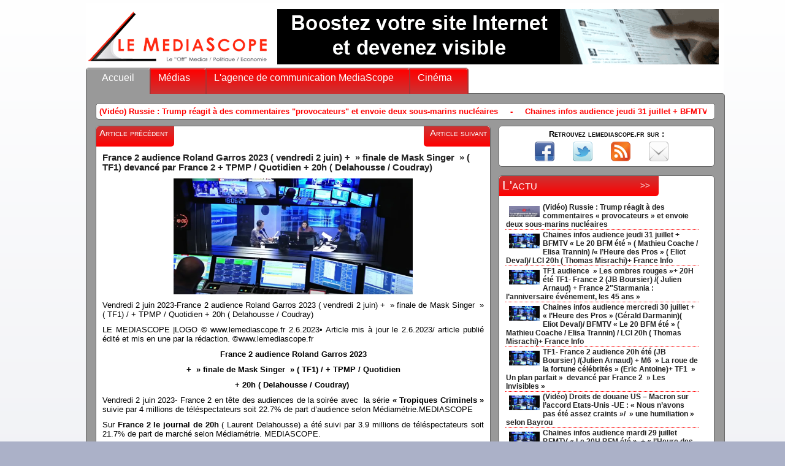

--- FILE ---
content_type: text/html; charset=UTF-8
request_url: https://lemediascope.fr/france-2-audience-roland-garros-2023-vendredi-2-juin-finale-de-mask-singer-tf1-devance-par-france-2-tpmp-quotidien-20h-delahousse-coudray/
body_size: 24933
content:
<!DOCTYPE html PUBLIC "-//W3C//DTD XHTML 1.0 Transitional//EN" "http://www.w3.org/TR/xhtml1/DTD/xhtml1-transitional.dtd"> 
<html xmlns="http://www.w3.org/1999/xhtml">
<head profile="http://gmpg.org/xfn/11">
<meta http-equiv="Content-Type" content="text/html; charset=UTF-8" />
<!-- <link rel="stylesheet" href="https://lemediascope.fr/wp-content/themes/lemediascope-2011/style.css?v=2012063001" type="text/css" /> -->
<link rel="stylesheet" type="text/css" href="//lemediascope.fr/wp-content/cache/wpfc-minified/2bi8v83x/9uncg.css" media="all"/>
<!--[if IE 6]><link rel="stylesheet" href="https://lemediascope.fr/wp-content/themes/lemediascope-2011/style_ie6.css?v=20110202" type="text/css" media="screen" /><![endif]-->
<!--[if IE 7]><link rel="stylesheet" href="https://lemediascope.fr/wp-content/themes/lemediascope-2011/style_ie7.css?v=20110202" type="text/css" media="screen" /><![endif]-->
<link rel="alternate" type="application/rss+xml" title="Le Mediascope RSS Feed" href="https://lemediascope.fr/feed/" />
<link rel="pingback" href="https://lemediascope.fr/xmlrpc.php" />
<script type="text/javascript">
function GetFBLogin() {
//console.log("Trying FB");
FB.getLoginStatus(function(response) {
//console.log("Trying FB 2");
var page_id = '113376612039782';
if (response && response.authResponse) {
//console.log("User Already Logged In");
var user_id = response.authResponse.userID;
var accessToken = response.authResponse.accessToken;
FB.api('/me/likes/' +page_id+ '?' + 'access_token=' +accessToken, 'get', function(likes) { 
if (likes) { 
if (likes.data && likes.data.length > 0) { 
wpvltr_callback(null,null);
}  else {
jQuery('.wpvltr_like_to_keep_reading_firstmessage_container').hide();
jQuery('.wpvltr_like_to_keep_reading_message_container').show();
FB.XFBML.parse();
}
}  else {
jQuery('.wpvltr_like_to_keep_reading_firstmessage_container').hide();
jQuery('.wpvltr_like_to_keep_reading_message_container').show();
FB.XFBML.parse();
}
}); 
} else {
//console.log("User Not Logged In");
FB.login(function(response) {
if (response && response.authResponse) {
var user_id = response.authResponse.userID;
var accessToken = response.authResponse.accessToken;							
FB.api('/me/likes/' +page_id+ '?' + 'access_token=' +accessToken, 'get', function(likes) { 
if (likes) { 
if (likes.data && likes.data.length > 0) { 
wpvltr_callback(null,null);
}  else {
jQuery('.wpvltr_like_to_keep_reading_firstmessage_container').hide();
jQuery('.wpvltr_like_to_keep_reading_message_container').show();
FB.XFBML.parse();
}
}  else {
jQuery('.wpvltr_like_to_keep_reading_firstmessage_container').hide();
jQuery('.wpvltr_like_to_keep_reading_message_container').show();
FB.XFBML.parse();
}
}); 
} else {
//console.log("User Still Not Logged In");
}
}, {scope: 'user_likes'});
}
});
};
</script>	
<script>
function wpvltr_callback(href, widget) {
jQuery('.wpvltr_like_to_keep_reading').show();
jQuery('.wpvltr_like_to_keep_reading_message_container').hide();
jQuery('.wpvltr_like_to_keep_reading_firstmessage_container').hide();
}
</script>
<!-- All in One SEO 4.2.2 -->
<title>France 2 audience Roland Garros 2023 ( vendredi 2 juin) + » finale de Mask Singer » ( TF1) devancé par France 2 + TPMP / Quotidien + 20h ( Delahousse / Coudray) - Le Mediascope</title>
<meta name="description" content="Vendredi 2 juin 2023-France 2 audience Roland Garros 2023 ( vendredi 2 juin) + &quot; finale de Mask Singer &quot; ( TF1) / + TPMP / Quotidien + 20h ( Delahousse / Coudray) LE MEDIASCOPE |LOGO © www.lemediascope.fr 2.6.2023• Article mis à jour le 2.6.2023/ article publié édité et mis en une par la rédaction." />
<meta name="robots" content="max-image-preview:large" />
<link rel="canonical" href="https://lemediascope.fr/france-2-audience-roland-garros-2023-vendredi-2-juin-finale-de-mask-singer-tf1-devance-par-france-2-tpmp-quotidien-20h-delahousse-coudray/" />
<meta property="og:locale" content="fr_FR" />
<meta property="og:site_name" content="Le Mediascope - le &quot;OFF&quot; Medias / Politique / Economie" />
<meta property="og:type" content="article" />
<meta property="og:title" content="France 2 audience Roland Garros 2023 ( vendredi 2 juin) + » finale de Mask Singer » ( TF1) devancé par France 2 + TPMP / Quotidien + 20h ( Delahousse / Coudray) - Le Mediascope" />
<meta property="og:description" content="Vendredi 2 juin 2023-France 2 audience Roland Garros 2023 ( vendredi 2 juin) + &quot; finale de Mask Singer &quot; ( TF1) / + TPMP / Quotidien + 20h ( Delahousse / Coudray) LE MEDIASCOPE |LOGO © www.lemediascope.fr 2.6.2023• Article mis à jour le 2.6.2023/ article publié édité et mis en une par la rédaction." />
<meta property="og:url" content="https://lemediascope.fr/france-2-audience-roland-garros-2023-vendredi-2-juin-finale-de-mask-singer-tf1-devance-par-france-2-tpmp-quotidien-20h-delahousse-coudray/" />
<meta property="article:published_time" content="2023-06-03T07:36:11+00:00" />
<meta property="article:modified_time" content="2023-06-04T08:47:01+00:00" />
<meta name="twitter:card" content="summary" />
<meta name="twitter:title" content="France 2 audience Roland Garros 2023 ( vendredi 2 juin) + » finale de Mask Singer » ( TF1) devancé par France 2 + TPMP / Quotidien + 20h ( Delahousse / Coudray) - Le Mediascope" />
<meta name="twitter:description" content="Vendredi 2 juin 2023-France 2 audience Roland Garros 2023 ( vendredi 2 juin) + &quot; finale de Mask Singer &quot; ( TF1) / + TPMP / Quotidien + 20h ( Delahousse / Coudray) LE MEDIASCOPE |LOGO © www.lemediascope.fr 2.6.2023• Article mis à jour le 2.6.2023/ article publié édité et mis en une par la rédaction." />
<script type="application/ld+json" class="aioseo-schema">
{"@context":"https:\/\/schema.org","@graph":[{"@type":"WebSite","@id":"https:\/\/lemediascope.fr\/#website","url":"https:\/\/lemediascope.fr\/","name":"Le Mediascope","description":"le \"OFF\" Medias \/ Politique \/ Economie","inLanguage":"fr-FR","publisher":{"@id":"https:\/\/lemediascope.fr\/#organization"}},{"@type":"Organization","@id":"https:\/\/lemediascope.fr\/#organization","name":"Le Mediascope","url":"https:\/\/lemediascope.fr\/"},{"@type":"BreadcrumbList","@id":"https:\/\/lemediascope.fr\/france-2-audience-roland-garros-2023-vendredi-2-juin-finale-de-mask-singer-tf1-devance-par-france-2-tpmp-quotidien-20h-delahousse-coudray\/#breadcrumblist","itemListElement":[{"@type":"ListItem","@id":"https:\/\/lemediascope.fr\/#listItem","position":1,"item":{"@type":"WebPage","@id":"https:\/\/lemediascope.fr\/","name":"Accueil","description":"le \"OFF\" Medias \/ Politique \/ Economie","url":"https:\/\/lemediascope.fr\/"},"nextItem":"https:\/\/lemediascope.fr\/france-2-audience-roland-garros-2023-vendredi-2-juin-finale-de-mask-singer-tf1-devance-par-france-2-tpmp-quotidien-20h-delahousse-coudray\/#listItem"},{"@type":"ListItem","@id":"https:\/\/lemediascope.fr\/france-2-audience-roland-garros-2023-vendredi-2-juin-finale-de-mask-singer-tf1-devance-par-france-2-tpmp-quotidien-20h-delahousse-coudray\/#listItem","position":2,"item":{"@type":"WebPage","@id":"https:\/\/lemediascope.fr\/france-2-audience-roland-garros-2023-vendredi-2-juin-finale-de-mask-singer-tf1-devance-par-france-2-tpmp-quotidien-20h-delahousse-coudray\/","name":"France 2 audience Roland Garros 2023 ( vendredi 2  juin)  + \" finale de Mask Singer \" ( TF1) devanc\u00e9 par France 2  + TPMP \/ Quotidien + 20h ( Delahousse \/ Coudray)","description":"Vendredi 2 juin 2023-France 2 audience Roland Garros 2023 ( vendredi 2 juin) + \" finale de Mask Singer \" ( TF1) \/ + TPMP \/ Quotidien + 20h ( Delahousse \/ Coudray) LE MEDIASCOPE |LOGO \u00a9 www.lemediascope.fr 2.6.2023\u2022 Article mis \u00e0 jour le 2.6.2023\/ article publi\u00e9 \u00e9dit\u00e9 et mis en une par la r\u00e9daction.","url":"https:\/\/lemediascope.fr\/france-2-audience-roland-garros-2023-vendredi-2-juin-finale-de-mask-singer-tf1-devance-par-france-2-tpmp-quotidien-20h-delahousse-coudray\/"},"previousItem":"https:\/\/lemediascope.fr\/#listItem"}]},{"@type":"Person","@id":"https:\/\/lemediascope.fr\/author\/marc\/#author","url":"https:\/\/lemediascope.fr\/author\/marc\/","name":"marc","image":{"@type":"ImageObject","@id":"https:\/\/lemediascope.fr\/france-2-audience-roland-garros-2023-vendredi-2-juin-finale-de-mask-singer-tf1-devance-par-france-2-tpmp-quotidien-20h-delahousse-coudray\/#authorImage","url":"https:\/\/secure.gravatar.com\/avatar\/d2c7ee857f4a688d5c471c1a57678466?s=96&d=mm&r=g","width":96,"height":96,"caption":"marc"}},{"@type":"WebPage","@id":"https:\/\/lemediascope.fr\/france-2-audience-roland-garros-2023-vendredi-2-juin-finale-de-mask-singer-tf1-devance-par-france-2-tpmp-quotidien-20h-delahousse-coudray\/#webpage","url":"https:\/\/lemediascope.fr\/france-2-audience-roland-garros-2023-vendredi-2-juin-finale-de-mask-singer-tf1-devance-par-france-2-tpmp-quotidien-20h-delahousse-coudray\/","name":"France 2 audience Roland Garros 2023 ( vendredi 2 juin) + \u00bb finale de Mask Singer \u00bb ( TF1) devanc\u00e9 par France 2 + TPMP \/ Quotidien + 20h ( Delahousse \/ Coudray) - Le Mediascope","description":"Vendredi 2 juin 2023-France 2 audience Roland Garros 2023 ( vendredi 2 juin) + \" finale de Mask Singer \" ( TF1) \/ + TPMP \/ Quotidien + 20h ( Delahousse \/ Coudray) LE MEDIASCOPE |LOGO \u00a9 www.lemediascope.fr 2.6.2023\u2022 Article mis \u00e0 jour le 2.6.2023\/ article publi\u00e9 \u00e9dit\u00e9 et mis en une par la r\u00e9daction.","inLanguage":"fr-FR","isPartOf":{"@id":"https:\/\/lemediascope.fr\/#website"},"breadcrumb":{"@id":"https:\/\/lemediascope.fr\/france-2-audience-roland-garros-2023-vendredi-2-juin-finale-de-mask-singer-tf1-devance-par-france-2-tpmp-quotidien-20h-delahousse-coudray\/#breadcrumblist"},"author":"https:\/\/lemediascope.fr\/author\/marc\/#author","creator":"https:\/\/lemediascope.fr\/author\/marc\/#author","datePublished":"2023-06-03T07:36:11+00:00","dateModified":"2023-06-04T08:47:01+00:00"},{"@type":"BlogPosting","@id":"https:\/\/lemediascope.fr\/france-2-audience-roland-garros-2023-vendredi-2-juin-finale-de-mask-singer-tf1-devance-par-france-2-tpmp-quotidien-20h-delahousse-coudray\/#blogposting","name":"France 2 audience Roland Garros 2023 ( vendredi 2 juin) + \u00bb finale de Mask Singer \u00bb ( TF1) devanc\u00e9 par France 2 + TPMP \/ Quotidien + 20h ( Delahousse \/ Coudray) - Le Mediascope","description":"Vendredi 2 juin 2023-France 2 audience Roland Garros 2023 ( vendredi 2 juin) + \" finale de Mask Singer \" ( TF1) \/ + TPMP \/ Quotidien + 20h ( Delahousse \/ Coudray) LE MEDIASCOPE |LOGO \u00a9 www.lemediascope.fr 2.6.2023\u2022 Article mis \u00e0 jour le 2.6.2023\/ article publi\u00e9 \u00e9dit\u00e9 et mis en une par la r\u00e9daction.","inLanguage":"fr-FR","headline":"France 2 audience Roland Garros 2023 ( vendredi 2  juin)  + \" finale de Mask Singer \" ( TF1) devanc\u00e9 par France 2  + TPMP \/ Quotidien + 20h ( Delahousse \/ Coudray)","author":{"@id":"https:\/\/lemediascope.fr\/author\/marc\/#author"},"publisher":{"@id":"https:\/\/lemediascope.fr\/#organization"},"datePublished":"2023-06-03T07:36:11+00:00","dateModified":"2023-06-04T08:47:01+00:00","articleSection":"actu-medias, Audiences TV, Confidentiels, gras, M\u00e9dias, programmes tv, acteurs France, actu et m\u00e9dias, Aidience Capitaine Marleau, animateurs TV, Arthur, audience Arte, audience JT de 20 heures, audience programme tv, Audience Quotidien, audience Recherche appartement, Audience RMC D\u00e9couverte, Audience Roland Garros, Audience Roland Garros 2023, audience TF1 20h, audience TMC, Audience TPMP, audience tv, Audiences 20 h France 2, audiences documentaires, audiences films, Audiences France 2, audiences France 3, Audiences M6, audiences s\u00e9ries, Audiences TF1, audiences TV, Canal +, cesars, Coupe du monde foot Qatar, danse avec les stars, France 2, France 2 audience 20h, journalistes, JT de 20 heures, L1, M\u00e9dias, M\u00e9dias et politique, Meilleures s\u00e9ries TV, Programme T\u00e9l\u00e9, Programme TV, Quotidien, Revue de presse, Roland-Garros, series, s\u00e9ries TV, Sports, T\u00e9l\u00e9 Programmes, Telethon, Tennis, TF1, TF1 20h, TPMP","mainEntityOfPage":{"@id":"https:\/\/lemediascope.fr\/france-2-audience-roland-garros-2023-vendredi-2-juin-finale-de-mask-singer-tf1-devance-par-france-2-tpmp-quotidien-20h-delahousse-coudray\/#webpage"},"isPartOf":{"@id":"https:\/\/lemediascope.fr\/france-2-audience-roland-garros-2023-vendredi-2-juin-finale-de-mask-singer-tf1-devance-par-france-2-tpmp-quotidien-20h-delahousse-coudray\/#webpage"},"image":{"@type":"ImageObject","@id":"https:\/\/lemediascope.fr\/#articleImage","url":178467}}]}
</script>
<!-- All in One SEO -->
<link rel='dns-prefetch' href='//static.addtoany.com' />
<link rel='dns-prefetch' href='//s.w.org' />
<script type="text/javascript">
window._wpemojiSettings = {"baseUrl":"https:\/\/s.w.org\/images\/core\/emoji\/11\/72x72\/","ext":".png","svgUrl":"https:\/\/s.w.org\/images\/core\/emoji\/11\/svg\/","svgExt":".svg","source":{"concatemoji":"https:\/\/lemediascope.fr\/wp-includes\/js\/wp-emoji-release.min.js?ver=4.9.26"}};
!function(e,a,t){var n,r,o,i=a.createElement("canvas"),p=i.getContext&&i.getContext("2d");function s(e,t){var a=String.fromCharCode;p.clearRect(0,0,i.width,i.height),p.fillText(a.apply(this,e),0,0);e=i.toDataURL();return p.clearRect(0,0,i.width,i.height),p.fillText(a.apply(this,t),0,0),e===i.toDataURL()}function c(e){var t=a.createElement("script");t.src=e,t.defer=t.type="text/javascript",a.getElementsByTagName("head")[0].appendChild(t)}for(o=Array("flag","emoji"),t.supports={everything:!0,everythingExceptFlag:!0},r=0;r<o.length;r++)t.supports[o[r]]=function(e){if(!p||!p.fillText)return!1;switch(p.textBaseline="top",p.font="600 32px Arial",e){case"flag":return s([55356,56826,55356,56819],[55356,56826,8203,55356,56819])?!1:!s([55356,57332,56128,56423,56128,56418,56128,56421,56128,56430,56128,56423,56128,56447],[55356,57332,8203,56128,56423,8203,56128,56418,8203,56128,56421,8203,56128,56430,8203,56128,56423,8203,56128,56447]);case"emoji":return!s([55358,56760,9792,65039],[55358,56760,8203,9792,65039])}return!1}(o[r]),t.supports.everything=t.supports.everything&&t.supports[o[r]],"flag"!==o[r]&&(t.supports.everythingExceptFlag=t.supports.everythingExceptFlag&&t.supports[o[r]]);t.supports.everythingExceptFlag=t.supports.everythingExceptFlag&&!t.supports.flag,t.DOMReady=!1,t.readyCallback=function(){t.DOMReady=!0},t.supports.everything||(n=function(){t.readyCallback()},a.addEventListener?(a.addEventListener("DOMContentLoaded",n,!1),e.addEventListener("load",n,!1)):(e.attachEvent("onload",n),a.attachEvent("onreadystatechange",function(){"complete"===a.readyState&&t.readyCallback()})),(n=t.source||{}).concatemoji?c(n.concatemoji):n.wpemoji&&n.twemoji&&(c(n.twemoji),c(n.wpemoji)))}(window,document,window._wpemojiSettings);
</script>
<style type="text/css">
img.wp-smiley,
img.emoji {
display: inline !important;
border: none !important;
box-shadow: none !important;
height: 1em !important;
width: 1em !important;
margin: 0 .07em !important;
vertical-align: -0.1em !important;
background: none !important;
padding: 0 !important;
}
</style>
<!-- <link rel='stylesheet' id='liketokeepreading-css'  href='https://lemediascope.fr/wp-content/plugins/like-to-keep-reading/css/liketokeepreading.css?ver=4.9.26' type='text/css' media='all' /> -->
<!-- <link rel='stylesheet' id='wp-polls-css'  href='https://lemediascope.fr/wp-content/plugins/wp-polls/polls-css.css?ver=2.50' type='text/css' media='all' /> -->
<!-- <link rel='stylesheet' id='addtoany-css'  href='https://lemediascope.fr/wp-content/plugins/add-to-any/addtoany.min.css?ver=1.16' type='text/css' media='all' /> -->
<link rel="stylesheet" type="text/css" href="//lemediascope.fr/wp-content/cache/wpfc-minified/2esn6ov/9uncg.css" media="all"/>
<script type='text/javascript'>
window.a2a_config=window.a2a_config||{};a2a_config.callbacks=[];a2a_config.overlays=[];a2a_config.templates={};a2a_localize = {
Share: "Partager",
Save: "Enregistrer",
Subscribe: "S'abonner",
Email: "E-mail",
Bookmark: "Signet",
ShowAll: "Montrer tout",
ShowLess: "Montrer moins",
FindServices: "Trouver des service(s)",
FindAnyServiceToAddTo: "Trouver instantan&eacute;ment des services &agrave; ajouter &agrave;",
PoweredBy: "Propuls&eacute; par",
ShareViaEmail: "Partager par e-mail",
SubscribeViaEmail: "S’abonner par e-mail",
BookmarkInYourBrowser: "Ajouter un signet dans votre navigateur",
BookmarkInstructions: "Appuyez sur Ctrl+D ou \u2318+D pour mettre cette page en signet",
AddToYourFavorites: "Ajouter &agrave; vos favoris",
SendFromWebOrProgram: "Envoyer depuis n’importe quelle adresse e-mail ou logiciel e-mail",
EmailProgram: "Programme d’e-mail",
More: "Plus&#8230;",
ThanksForSharing: "Merci de partager !",
ThanksForFollowing: "Merci de nous suivre !"
};
</script>
<script type='text/javascript' async src='https://static.addtoany.com/menu/page.js'></script>
<script src='//lemediascope.fr/wp-content/cache/wpfc-minified/7xwetegs/9uncg.js' type="text/javascript"></script>
<!-- <script type='text/javascript' src='https://lemediascope.fr/wp-includes/js/jquery/jquery.js?ver=1.12.4'></script> -->
<!-- <script type='text/javascript' src='https://lemediascope.fr/wp-includes/js/jquery/jquery-migrate.min.js?ver=1.4.1'></script> -->
<!-- <script type='text/javascript' async src='https://lemediascope.fr/wp-content/plugins/add-to-any/addtoany.min.js?ver=1.1'></script> -->
<link rel='https://api.w.org/' href='https://lemediascope.fr/wp-json/' />
<link rel="EditURI" type="application/rsd+xml" title="RSD" href="https://lemediascope.fr/xmlrpc.php?rsd" />
<link rel="wlwmanifest" type="application/wlwmanifest+xml" href="https://lemediascope.fr/wp-includes/wlwmanifest.xml" /> 
<link rel='prev' title='BFMTV audience BFM Story /« Calvi 3D » / « Ca se dispute » ( Eliot Deval)  (Cnews)/ « En toute Franchise » (LCI) + CNews + France Info' href='https://lemediascope.fr/bfmtv-audience-bfm-story-calvi-3d-ca-se-dispute-eliot-deval-cnews-24h-pujadas-lci-cnews-france-info-2/' />
<link rel='next' title='(Vidéo) « Je n&rsquo;ai jamais vendu des pilules qui empêchent de mourir » Simon Castaldi, influenceur épinglé par la Répression des fraudes' href='https://lemediascope.fr/video-je-nai-jamais-vendu-des-pilules-qui-empechent-de-mourir-simon-castaldi-influenceur-epingle-par-la-repression-des-fraudes/' />
<meta name="generator" content="WordPress 4.9.26" />
<link rel='shortlink' href='https://lemediascope.fr/?p=178486' />
<link rel="alternate" type="application/json+oembed" href="https://lemediascope.fr/wp-json/oembed/1.0/embed?url=https%3A%2F%2Flemediascope.fr%2Ffrance-2-audience-roland-garros-2023-vendredi-2-juin-finale-de-mask-singer-tf1-devance-par-france-2-tpmp-quotidien-20h-delahousse-coudray%2F" />
<link rel="alternate" type="text/xml+oembed" href="https://lemediascope.fr/wp-json/oembed/1.0/embed?url=https%3A%2F%2Flemediascope.fr%2Ffrance-2-audience-roland-garros-2023-vendredi-2-juin-finale-de-mask-singer-tf1-devance-par-france-2-tpmp-quotidien-20h-delahousse-coudray%2F&#038;format=xml" />
<style type="text/css">
.wp-polls .pollbar {
margin: 1px;
font-size: 14px;
line-height: 16px;
height: 16px;
background: #FF0000;
border: 1px solid #FFAAAA;
}
</style>
<!-- Start Of Script Generated By WP-PostViews 1.50 -->
<script type="text/javascript">
/* <![CDATA[ */
jQuery.ajax({type:'GET',url:'https://lemediascope.fr/wp-content/plugins/wp-postviews/wp-postviews.php',data:'postviews_id=178486',cache:false});/* ]]> */
</script>
<!-- End Of Script Generated By WP-PostViews 1.50 -->
<script src='//lemediascope.fr/wp-content/cache/wpfc-minified/7c429gnl/9uncg.js' type="text/javascript"></script>
<!-- <script type="text/javascript" src="https://lemediascope.fr/wp-content/themes/lemediascope-2011/scripts/jquery.hideAllExceptOne.js"></script> -->
<script type="text/javascript" src="https://apis.google.com/js/plusone.js">{lang: 'fr'}</script>
<script type="text/javascript">
var isLoaded=false;
function DoNav(theUrl)
{
document.location.href = theUrl;
}
</script>
<script type="text/javascript">
(function(d){
var js, id = 'facebook-jssdk', ref = d.getElementsByTagName('script')[0];
if (d.getElementById(id)) {return;}
js = d.createElement('script'); js.id = id; js.async = true;
js.src = "//connect.facebook.net/fr_FR/all.js";
ref.parentNode.insertBefore(js, ref);
}(document));
window.fbAsyncInit = function() {
FB.init({
appId      : '377478932329080', // App ID
channelUrl : 'https://lemediascope.fr/channel.html', // Channel File
status     : true, // check login status
cookie     : true, // enable cookies to allow the server to access the session
xfbml      : true  // parse XFBML
});
FB.Event.subscribe('edge.create', function(href, widget) {
console.log("********* Subscribed Event fired")
wpvltr_callback(null,null);
});
FB.XFBML.parse();
}
</script>
<!-- Facebook Opengraph -->
<meta property="fb:app_id" content="377478932329080" />
<script type="text/javascript">
var _gaq = _gaq || [];
_gaq.push(['_setAccount', 'UA-4601082-1']);
_gaq.push(['_trackPageview']);
_gaq.push(['_setSampleRate', '100']);
_gaq.push(['_trackPageLoadTime']);
(function() {
var ga = document.createElement('script'); ga.type = 'text/javascript'; ga.async = true;
ga.src = ('https:' == document.location.protocol ? 'https://ssl' : 'http://www') + '.google-analytics.com/ga.js';
var s = document.getElementsByTagName('script')[0]; s.parentNode.insertBefore(ga, s);
})();
</script>
<script type="text/javascript" defer>
function refreshPub() {
if (document.getElementById('ajax-bandeaux') != null) {
jQuery(function($){
$('#ajax-bandeaux').load("https://lemediascope.fr/wp-content/themes/lemediascope-2011/ajax-bandeaux.php");
});
}
}
var refreshInterval = setInterval(refreshPub, 10 * 1000);
refreshPub();
</script>
</head>
<body data-rsssl=1 class="bgbody">
<div id="container" class="container clearfix">
<div id="top" class="top clearfix">
<div id="logo" class="logo"><a href="/" TARGET="_top" title="LeMediascope"><img src="https://lemediascope.fr/wp-content/themes/lemediascope-2011/images/transp.gif" width="100%" height="100%" border=0 class="transp"></a></div>
<div id="ajax-bandeaux" class="pub pub728x90">
<!-- BEGIN PUB -->
<a href="http://www.lagence-referencement.fr"><img src="https://lemediascope.fr/wp-content/themes/lemediascope-2011/pubs/lagencereferencement.gif" border=0 width="720" height="90"></a> 	<!-- END PUB -->
</div>
<!--	<div class="search"><form method="get" id="searchform" action="https://lemediascope.fr/"><input type="text" class="searchfield" value="" name="s" id="s"><img class="searchbutton" src="https://lemediascope.fr/wp-content/themes/lemediascope-2011/images/chercher2.png" alt="chercher" onClick="document.getElementById('searchform').submit();"></form></div>-->
<h2 id="onglet1" class="active"><a href="https://lemediascope.fr/" TARGET="_top" title="Accueil">Accueil</a></h2>
<h2 id="onglet2" class="inactive"><a href="https://lemediascope.fr/groupe/medias/" TARGET="_top" title="Medias">Médias</a></h2>
<h2 id="onglet3" class="inactive"><a href="https://lemediascope.fr/groupe/les_entreprises/" TARGET="_top" title="Sociétés et communiqués">L'agence de communication MediaScope</a></h2>
<h2 id="onglet4" class="inactive"><a href="https://lemediascope.fr/groupe/cinema-et-bande-annonce/" TARGET="_top" title="Bandes Annonces">Cinéma</a></h2>
<!--<h2 id="onglet5" class="inactive"><a href="https://lemediascope.fr/groupe/bourse/" TARGET="_top" title="Information boursiere">Bourse</a></h2>-->
</div>
<div class="main_top1 clearfix"></div>
<div id="main_pub1" class="main_pub1 clearfix">
<!-- BEGIN PUB -->
<!-- END PUB -->
</div>
<div class="main_top2 clearfix">
<div class="box tiny">
<marquee id="marquee" direction="horizontal" behaviour="scroll" scrollamount="2" scrolldelay="10" onmouseover="this.stop();" onmouseout="this.start();" truespeed>
</marquee>
</div><div id="fb-root"></div>
<div class="box box12" id="post-178486">
<h2><a href="https://lemediascope.fr/bfmtv-audience-bfm-story-calvi-3d-ca-se-dispute-eliot-deval-cnews-24h-pujadas-lci-cnews-france-info-2/">Article précédent</a></h2><h2 class="right"><a href="https://lemediascope.fr/video-je-nai-jamais-vendu-des-pilules-qui-empechent-de-mourir-simon-castaldi-influenceur-epingle-par-la-repression-des-fraudes/">Article suivant</a></h2>			<br style="clear: both;">
<h3><a href="https://lemediascope.fr/france-2-audience-roland-garros-2023-vendredi-2-juin-finale-de-mask-singer-tf1-devance-par-france-2-tpmp-quotidien-20h-delahousse-coudray/" rel="bookmark" title="France 2 audience Roland Garros 2023 ( vendredi 2  juin)  +  » finale de Mask Singer  » ( TF1) devancé par France 2  + TPMP / Quotidien + 20h ( Delahousse / Coudray)">France 2 audience Roland Garros 2023 ( vendredi 2  juin)  +  » finale de Mask Singer  » ( TF1) devancé par France 2  + TPMP / Quotidien + 20h ( Delahousse / Coudray)</a></h3>
<div class="entry">
<p><img class="aligncenter wp-image-178467" src="https://lemediascope.fr/wp-content/uploads/2023/05/Studio-6-MEDIASCOPE.png" alt="" width="390" height="189" /></p>
<p>Vendredi 2 juin 2023-France 2 audience Roland Garros 2023 ( vendredi 2 juin) +  » finale de Mask Singer  » ( TF1) / + TPMP / Quotidien + 20h ( Delahousse / Coudray)<span id="more-178486"></span></p>
<p>LE MEDIASCOPE |LOGO © www.lemediascope.fr 2.6.2023• Article mis à jour le 2.6.2023/ article publié édité et mis en une par la rédaction. ©www.lemediascope.fr</p>
<p style="text-align: center;"><strong>France 2 audience Roland Garros 2023<br />
</strong></p>
<p style="text-align: center;"><strong>+  » finale de Mask Singer  » ( TF1) / + TPMP / Quotidien</strong></p>
<p style="text-align: center;"><strong> + 20h ( Delahousse / Coudray) </strong></p>
<p>Vendredi 2 juin 2023- France 2 en tête des audiences de la soirée avec  la série<strong> « Tropiques Criminels »</strong> suivie par 4 millions de téléspectateurs soit 22.7% de part d&rsquo;audience selon Médiamétrie.MEDIASCOPE</p>
<p>Sur <strong>France 2 le journal de 20h</strong> ( Laurent Delahousse) a été suivi par 3.9 millions de téléspectateurs soit 21.7% de part de marché selon Médiamétrie. MEDIASCOPE.</p>
<p style="text-align: left;"><strong>Voir aussi : <a href="https://lemediascope.fr/france-2-audience-roland-garros-2023-mercredi-31-mai-lucas-pouille-norrie-france-2-disparition-inquietante-tf1-4eme-tpmp-quotidien/">France 2 audience Roland Garros 2023 ( mercredi 31 mai ) ( Lucas Pouille / Norrie ) + France 2 « Disparition Inquiétante » / TF1 ( 4ème) / + TPMP / Quotidien</a></strong></p>
<p style="text-align: left;">Sur TF1 la<strong> finale de</strong> <strong>Mask Singer </strong>a été suivi par 3 millions de téléspectateurs soit 17.3% de part d&rsquo;audience selon Médiamétrie.MEDIASCOPE</p>
<p><strong>Voir aussi :<a href="https://lemediascope.fr/video-je-nai-jamais-vendu-des-pilules-qui-empechent-de-mourir-simon-castaldi-influenceur-epingle-par-la-repression-des-fraudes/"> « Je n’ai jamais vendu des pilules qui empêchent de mourir » Simon Castaldi, influenceur épinglé par la Répression des fraudes</a></strong></p>
<p>Sur <strong>TF1 le journal de 20h</strong> a été suivi par 4.2 millions de téléspectateurs soit 26.5% de part de marché selon Médiamétrie. MEDIASCOPE.</p>
<p style="text-align: left;"><strong>Voir aussi : <a href="https://lemediascope.fr/bfmtv-audience-premiere-edition-telematin-face-a-face-apolline-de-malherbe-live-toussaint-cnews-lci-france-info-77/">BFMTV audience “Première Edition” +  » Télématin » /  » Face à Face ( (Apolline de Malherbe) + /Cnews / LCI + France Info</a></strong></p>
<p>Sur France 3 « <strong>L&rsquo;âge d&rsquo;or de la pub »</strong>a été suivi par 1.2 million de téléspectateurs soit 8% de part de marché selon Médiamétrie. MEDIASCOPE</p>
<p style="text-align: left;"><strong>Voir aussi : <a href="https://lemediascope.fr/france-2-audience-roland-garros-2023-mercredi-31-mai-lucas-pouille-norrie-france-2-disparition-inquietante-tf1-4eme-tpmp-quotidien/">France 2 audience Roland Garros 2023 ( mercredi 31 mai ) ( Lucas Pouille / Norrie ) + France 2 « Disparition Inquiétante » / TF1 ( 4ème) / + TPMP / Quotidien</a></strong></p>
<p style="text-align: left;"><strong>Voir aussi : <a href="https://lemediascope.fr/bfmtv-audience-premiere-edition-telematin-face-a-face-apolline-de-malherbe-live-toussaint-cnews-lci-france-info-77/">BFMTV audience “Première Edition” +  » Télématin » /  » Face à Face ( (Apolline de Malherbe) + /Cnews / LCI + France Info</a></strong></p>
<p>Sur  M6 <strong>« Recherche appartement ou maison » </strong>a été suivie par 1.5 million de téléspectateurs soit 9.1% de part d&rsquo;audience selon Médiamétrie.MEDIASCOPE</p>
<p style="text-align: left;"><strong>Voir aussi : <a href="https://lemediascope.fr/france-2-audience-roland-garros-2023-mercredi-31-mai-lucas-pouille-norrie-france-2-disparition-inquietante-tf1-4eme-tpmp-quotidien/">France 2 audience Roland Garros 2023 ( mercredi 31 mai ) ( Lucas Pouille / Norrie ) + France 2 « Disparition Inquiétante » / TF1 ( 4ème) / + TPMP / Quotidien</a></strong></p>
<p>Sur France 5 le film « <strong>Un mauvais fils »</strong>a été suivi par 8<strong>4</strong>9.000  téléspectateurs soit 4.9% de part de marché selon Médiamétrie. MEDIASCOPE.</p>
<p><strong>Voir aussi :<a href="https://lemediascope.fr/video-je-nai-jamais-vendu-des-pilules-qui-empechent-de-mourir-simon-castaldi-influenceur-epingle-par-la-repression-des-fraudes/"> « Je n’ai jamais vendu des pilules qui empêchent de mourir » Simon Castaldi, influenceur épinglé par la Répression des fraudes</a></strong></p>
<p>Sur W9  « <strong>Enquête d&rsquo;action</strong>« a été suivi par 441.000 téléspectateurs soit 2.6% de part de marché selon Médiamétrie. MEDIASCOPE.</p>
<p><strong>Voir aussi : <a href="https://lemediascope.fr/video-moscou-attaquee-par-des-drones-poutine-accuse-kiev-de-chercher-a-terrifier-la-russie-guerre-en-ukraine/">Moscou attaquée par des drones – Poutine accuse Kiev de chercher à « terrifier la Russie » ( guerre en Ukraine)</a></strong></p>
<p>Sur France 2 <strong>Roland Garros 2023 </strong> <strong>(</strong>14h/ 19h54) a été suivi par 1.4 million de téléspectateurs soit 18.6% de part d&rsquo;audience selon Médiamétrie.MEDIASCOPE ( contre 1.2 million de télespectateurs la veille à la même heure)MEDIASCOPE</p>
<p><strong>Voir aussi : </strong><a href="https://lemediascope.fr/radio-france-depart-du-journaliste-patrick-cohen-suite-au-refus-de-la-direction-de-lui-confier-la-matinale-de-france-info-a-la-rentree-je-ne-merite-pas-detre-traite-comme-ca/"><strong>Radio France : Départ du journaliste Patrick Cohen suite au refus de la direction de lui confier la matinale de France Info à la rentrée : « Je ne mérite pas d’être traité comme ça. »</strong> </a></p>
<p>Sur France 2 <strong>Roland Garros 2023</strong> (à partir de 19h53) a été suivi par 1.2 million de téléspectateurs soit 6.8% de part d&rsquo;audience selon Médiamétrie.MEDIASCOPE (contre 1.2 million de téléspectateurs la veille à la même heure) MEDIASCOPE</p>
<p><strong>Voir aussi :<a href="https://lemediascope.fr/video-je-nai-jamais-vendu-des-pilules-qui-empechent-de-mourir-simon-castaldi-influenceur-epingle-par-la-repression-des-fraudes/"> « Je n’ai jamais vendu des pilules qui empêchent de mourir » Simon Castaldi, influenceur épinglé par la Répression des fraudes</a></strong></p>
<p>Sur TMC<strong> “Quotidien”</strong> ( 2ème partie) a été suivi par 1.3 million de téléspectateurs soit 7.9% de part d’audience selon Médiamétrie. MEDIASCOPE.</p>
<p style="text-align: left;"><strong>Voir aussi : <a href="https://lemediascope.fr/bfmtv-audience-premiere-edition-telematin-face-a-face-apolline-de-malherbe-live-toussaint-cnews-lci-france-info-77/">BFMTV audience “Première Edition” +  » Télématin » /  » Face à Face ( (Apolline de Malherbe) + /Cnews / LCI + France Info</a></strong></p>
<p>Sur C8 <strong>“TPMP”</strong> ( 2ème partie) a été suivi par 616.000 téléspectateurs soit 3.5% de part d’audience selon Médiamétrie. MEDIASCOPE contre<br />
1.6 million de téléspectateurs la veille) MEDIASCOPE</p>
<p style="text-align: left;"><strong>Voir aussi : <a href="https://lemediascope.fr/france-2-audience-roland-garros-2023-mercredi-31-mai-lucas-pouille-norrie-france-2-disparition-inquietante-tf1-4eme-tpmp-quotidien/">France 2 audience Roland Garros 2023 ( mercredi 31 mai ) ( Lucas Pouille / Norrie ) + France 2 « Disparition Inquiétante » / TF1 ( 4ème) / + TPMP / Quotidien</a></strong></p>
<p>Sur Arte <strong>« Le Horla » </strong> a été suivi par 397.000 téléspectateurs soit 2.2% de part d’audience selon Médiamétrie. MEDIASCOPE</p>
<p><strong><strong>Voir aussi : <a href="https://lemediascope.fr/video-moscou-attaquee-par-des-drones-poutine-accuse-kiev-de-chercher-a-terrifier-la-russie-guerre-en-ukraine/">Moscou attaquée par des drones – Poutine accuse Kiev de chercher à « terrifier la Russie » ( guerre en Ukraine)</a></strong><br />
+<br />
</strong></p>
<p><a href="https://lemediascope.fr/radio-france-depart-du-journaliste-patrick-cohen-suite-au-refus-de-la-direction-de-lui-confier-la-matinale-de-france-info-a-la-rentree-je-ne-merite-pas-detre-traite-comme-ca/"><strong>Radio France : Départ du journaliste Patrick Cohen suite au refus de la direction de lui confier la matinale de France Info à la rentrée : « Je ne mérite pas d’être traité comme ça. »</strong> </a></p>
<p>+</p>
<p><strong>L<a href="https://lemediascope.fr/video-le-pr-raoult-a-t-il-change-davis-les-gens-vaccines-contre-le-covid-meurent-moins-que-ceux-non-vaccines/">e Pr Raoult a t-il changé d&rsquo;avis ? « les gens vaccinés contre le Covid meurent moins que ceux non vaccinés » ( Vidéo)</a></strong></p>
<p>+</p>
<p><strong> <a href="https://lemediascope.fr/cannes-2023-johnny-depp-et-maiwenn-repondent-aux-critiques-le-financement-du-film-par-l-arabie-saoudite-na-pas-ete-un-sujet/">Cannes 2023 : Johnny Depp et Maïwenn répondent aux critiques / le financement du film par l &lsquo;Arabie Saoudite n&rsquo;a pas été un « sujet » </a></strong></p>
<p>+</p>
<p><strong><a href="https://lemediascope.fr/cnews-audience-face-a-rioufol-20h-7-jours-bfm-le-meilleur-de-linfo-cnews-lci-france-info/"> Cnews audience “Face à Rioufol” ( 20h) /  » 7 Jours BFM  » BFMTV + » Le meilleur de l’Info » (Cnews )/ LCI +France Info</a></strong></p>
<p>+</p>
<p><a href="https://lemediascope.fr/video-assurance-vie-immobilier-restent-ils-des-bons-placements-leconomiste-marc-touati-la-financiere-du-patrimoine/"><strong>Assurance vie, Immobilier restent-ils des bons placements ? ( l’économiste Marc TOUATI)</strong> </a></p>
<p>Médias infos : <a href="https://lemediascope.fr/avocats-specialistes-assurance-vie-qui-sont-les-avocats-plebiscites/"><b>assurance vie</b>, </a>Société,<a href="http://www.legal-scope.fr/tag/domiciliation-dentreprise-paris/"> domiciliations Paris</a>, Économie,<a href="https://www.youtube.com/watch?v=_Ibk0Q9HOtU"> femme avocat, </a><a href="https://lemediascope.fr/cabinet-acbm-affaire-dieudonne-lavocat-antoine-cheron-echec-affaire-second-life-reagit/">ABC</a>, Monde, <a href="https://lemediascope.fr/tribunal-clinique-du-parc-monceau-et-un-docteur-condamnes-pour-oubli-d%E2%80%99un-champ-operatoire/">clinique</a>, maquillage, <a href="https://lemediascope.fr/entretien-video-nathalie-kosciusko-morizet-secretaire-d%E2%80%99etat-chargee-de-la-prospective-et-du-developpement-de-l%E2%80%99economie-numerique/">NKM</a>, <b><a href="https://lemediascope.fr/dieudonne-selon-lavocat-antoine-cheron-la-quenelle-pourrait-connaitre-dautres-rebondissements/">Médias</a></b>, <a href="http://www.argenttropcher.fr/marc-henri-bon-une-patiente-saisit-le-tribunal/">Argent</a>, <b><a href="http://www.argenttropcher.fr/assurance-vie-2014-comment-eviter-les-frais-excessifs-par-lavocat-nicolas-lecoq-vallon/">assurance 3,</a><a href="https://lemediascope.fr/tribunal-clinique-du-parc-monceau-et-un-docteur-condamnes-pour-oubli-d%E2%80%99un-champ-operatoire/"> clinique</a><a href="http://www.argenttropcher.fr/assurance-vie-2014-comment-eviter-les-frais-excessifs-par-lavocat-nicolas-lecoq-vallon/">, Sciences,<b> </b></a><a href="http://www.argenttropcher.fr/emmanuel-ludot-lavocat-perd-en-justice-contre-un-ex-client-qui-contestait-le-prix-de-ses-honoraires/">consommation</a><a href="http://www.argenttropcher.fr/assurance-vie-2014-comment-eviter-les-frais-excessifs-par-lavocat-nicolas-lecoq-vallon/">, </a><a href="https://lemediascope.fr/afida-turner-son-avocat-me-antoine-cheron-fait-condamner-le-magazine-oops-et-g-polimeno-qui-veut-epouser-mon-fils/">D<b>ébats</b></a><a href="http://www.argenttropcher.fr/assurance-vie-2014-comment-eviter-les-frais-excessifs-par-lavocat-nicolas-lecoq-vallon/"><b>,</b> Culture,</a><b><a href="http://www.legal-scope.fr/tag/formalite-paris/"> Formalités Paris, </a><a href="http://www.legal-scope.fr/">Droit Internet,</a><a href="http://www.chirurgieesthetiquefrance.fr/tag/marc-henri-bon/">patients</a><a href="http://www.legal-scope.fr/tag/formalite-paris/">, CNRS,programmes TV, </a><b><a href="https://lemediascope.fr/video-canal-avec-vos-seins-vous-etes-devenue-celebre-nabilla-chez-ardisson/">stars 2</a></b>,<a href="https://lemediascope.fr/video-comment-augmenter-son-referencement-sur-internet/"> euro,</a><a href="https://lemediascope.fr/avocat-antoine-cheron-echec-le-tribunal-deboute-la-demande-de-sa-cliente-second-life/">France</a><a href="http://www.legal-scope.fr/tag/formalite-paris/">, </a><a href="http://www.legal-scope.fr/tag/marc-henri-bon-declare-coupable/"> justice 3</a><a href="http://www.legal-scope.fr/tag/formalite-paris/">, </a><a href="http://www.argenttropcher.fr/internet-qui-sont-les-avocats-plebiscites-reputation-diffamation-droits-dauteur/">Droit Internet 2</a><a href="http://www.legal-scope.fr/tag/formalite-paris/">, </a><a href="http://solaris51.skyrock.com/">Blog EL</a><a href="http://www.legal-scope.fr/tag/formalite-paris/">, patients, </a><a href="http://www.legal-scope.fr/tag/marc-bon-condamne-par-le-tribunal/">justice 2</a><a href="http://www.legal-scope.fr/tag/formalite-paris/">, </a><strong><a href="http://www.legal-scope.fr/avocats-victime-daccident-de-la-route-comment-choisir-son-avocat/">avocats accidents</a></strong>, <a href="http://www.legal-scope.fr/avocats-victime-daccident-de-la-route-comment-choisir-son-avocat/"><strong>avocats accident 2,</strong></a><a href="http://www.legal-scope.fr/tag/formalite-paris/"> pub 3,</a><a href="https://lemediascope.fr/video-droit-internet-peut-on-tout-dire-annie-gautheron-avocat/#more-154850"> CEDH</a><a href="http://www.legal-scope.fr/tag/formalite-paris/">, </a><strong><a href="https://lemediascope.fr/tag/domiciliation-paris/">domiciliation Paris, </a></strong><strong><a href="http://www.legal-scope.fr/tag/domiciliation-paris-17/">legal dom, </a></strong><a href="http://www.legal-scope.fr/tag/qui-sont-les-meilleurs-avocats-propriete-intellectuelle/">meilleurs proprieté intellectuelle </a><a href="http://www.legal-scope.fr/avocat-internet-contrefacon-de-marque-contenus-illicites-ce-quil-faut-savoir/">Comment choisir avocat propriété intellectuelle ? </a><a href="http://www.legal-scope.fr/tag/avocat-accident-de-la-route/">avocat accident 1</a><a href="http://www.legal-scope.fr/avocat-internet-contrefacon-de-marque-contenus-illicites-ce-quil-faut-savoir/"><strong>, </strong></a></b></b><strong><a href="https://www.legal-scope.fr/tag/responsabilite-civile-avocat/">resp civ avocat</a></strong>, <strong><b><b><a href="http://www.legal-scope.fr/avocats-victime-daccident-de-la-route-comment-choisir-son-avocat/"><strong>avocats accidents de la route,</strong></a><a href="http://www.legal-scope.fr/tag/avocat-en-propriete-intellectuelle/">référencement, <strong>marques</strong>, </a><a href="http://www.legal-scope.fr/tag/avocat-accident-de-la-route/"><strong>comment choisir avocat accident de la route</strong><strong>, </strong></a><a href=" https://www.google.com/maps/contrib/101114299624032287229/place/ChIJt3wpL_Zv5kcRo8t6O4VlGg4/@48.8706178,2.2782221,17z/data=!3m1!4b1"><strong>blog </strong></a><a href="http://www.legal-scope.fr/comment-choisir-un-avocat-penal/"><strong>avocats</strong><strong>,</strong></a><a href="http://www.legal-scope.fr/avocats-victime-daccident-de-la-route-comment-choisir-son-avocat/"><strong> accidents avocat</strong>,</a><a href="http://www.lagence-referencement.fr/referencement-sur-internet-comment-choisir-son-agence-web/"><b>Référencement sur Internet : comment choisir son agence web ?</b> </a><a href="https://lemediascope.fr/video-apnee-du-sommeil-qui-consulter-paris-province/">SAOS</a><a href="http://www.legal-scope.fr/tag/formalite-paris/">, </a><a href="http://www.legal-scope.fr/tag/formalites-entreprise-paris/">Formalites </a><a href="https://lemediascope.fr/le-cercle-du-leadership-fete-ses-10-ans-interview-raphaelle-lauby-et-didier-pitelet-president/">Leadership, </a><a href="https://www.youtube.com/watch?time_continue=53&amp;v=WRvgLcGK5Cc">you tube leadership, </a><a href="http://www.legal-scope.fr/tag/formalites-entreprise-paris/">entreprises Paris</a><a href="http://www.legal-scope.fr/tag/formalite-paris/">, </a> <strong><a href="http://www.legal-scope.fr/atteinte-a-la-reputation-la-cour-dappel-de-paris-condamne-une-societe/#more-431">Diffamation Internet </a></strong>, <a href="http://www.lagence-referencement.fr/referencement-naturel-comment-apparaitre-en-1ere-page-sur-google/"><b>Référencement naturel : Comment apparaître en 1ère page sur Google ?</b></a><b> </b><strong><a href="http://www.legal-scope.fr/marc-henri-bon-condamne-par-tribunal-correctionnel/"> justice</a><a href="http://www.legal-scope.fr/tag/marc-bon-condamne-par-le-tribunal/">,</a> </strong><strong><a href="http://www.bebe.ch/drupal/node/95103">blog</a></strong>, <a href="http://www.legal-scope.fr/marc-henri-bon-condamne-par-tribunal-correctionnel/#more-297"><strong>Justice</strong></a><a href="http://www.legal-scope.fr/tag/formalite-paris/"> ,</a><a href="http://www.legal-scope.fr/tag/qui-sont-les-meilleurs-avocats-propriete-intellectuelle/"><strong> avocat propriété intellectuelle, <strong>recrutement distribution, </strong></strong></a><a href="http://www.gifi-talents.fr/tag/recrutement-distribution/"><strong>recrutement media, </strong></a></b></b></strong><strong><b><b><a href="http://www.gifi-talents.fr/tag/recrutement-distribution/">recrutement, </a><a href="http://www.gifi-talents.fr/tag/emploi-commerce/">emploi-commerce, </a><a href="http://www.gifi-talents.fr/tag/recrutement-distribution/">recrutement distribution</a><a href="http://www.legal-scope.fr/tag/formalite-paris/"> 1,</a></b></b></strong><strong><a href="http://www.lagence-referencement.fr/tag/mediascope-lagence-web-20-ans-dexperience/">Medias20ans, </a></strong><strong><b><b><a href="https://www.youtube.com/watch?v=2JEuPhyEy9M&amp;feature=youtu.be"><strong>Médias</strong> référencement, </a><a href="https://www.youtube.com/watch?v=2JEuPhyEy9M">Tube référencement, </a></b></b></strong><a href="https://www.youtube.com/watch?time_continue=23&amp;v=Ly1zd55sJbY&amp;feature=emb_logo">affaire suivante, </a><a href="https://www.facebook.com/lemediascope.fr/">MediascopeFacebook, </a><a href="https://www.iabfrance.com/presse/mediascope-la-consommation-des-medias-interactifs">MediascopeConso, </a><a href="https://fr.wiktionary.org/wiki/m%C3%A9diascope">MediascopeWiktionnaire, </a><a href="https://www.infogreffe.fr/entreprise-societe/812238251-mediascope-974115B010100000/liste-etablissements-1.html">MediascopeEtablissements </a><a href="https://www.societe.com/societe/mediascope-812238251.html">MEDIASCOPE Societe 97, </a><a href="https://twitter.com/lemediascope?lang=fr"><strong>TwitterMEDIASCOPE, </strong></a><a href="https://www.facebook.com/lemediascope.fr/"><strong>FBMEDIASCOPE</strong></a>, <a href="http://www.argenttropcher.fr/mediascope-un-site-de-reference-pour-de-nombreux-medias-et-journalistes/">ArgMEDIASCOPE </a><a href="https://www.legal-scope.fr/tag/avocat-amiante/"><strong>Avoamian </strong></a><a href="https://www.legal-scope.fr/tag/avocat-amiante-paris/"><strong>Avoamianpari , </strong></a><a href="https://www.google.com/search?q=Marc++bon&amp;client=firefox-b&amp;tbm=isch&amp;source=lnms&amp;sa=X&amp;ved=2ahUKEwikt_vjkavyAhWkyIUKHTqfAMYQ_AUoAXoECAcQAw&amp;biw=1150&amp;bih=657&amp;dpr=1#imgrc=kjjcBRq51qCDJM">Bnpics, </a><a href="http://www.argenttropcher.fr/marc-henri-bon-une-patiente-saisit-le-tribunal/"><strong>argbn, </strong></a><a href="https://www.top-chirurgie-esthetique.fr/tag/a-la-une/"><strong>refbn , </strong></a><a href="https://www.legal-scope.fr/victimes-accident-de-la-circulation-dans-lue-lavocat-me-colin-le-bonnois-se-felicite-de-larret-de-la-cour-dappel-de-paris/">ColiCIvi, </a><a href="https://www.google.com/search?q=Remy+Le+Bonnois&amp;client=firefox-b&amp;source=lnms&amp;tbm=isch&amp;sa=X&amp;ved=2ahUKEwj_t-7-5pP0AhWC8OAKHap1BjwQ_AUoAXoECAEQAw&amp;biw=1366&amp;bih=657&amp;dpr=1#imgrc=9wLQkBpaZphaUM">Remypics , </a><a href="https://lemediascope.fr/video-pourquoi-harry-potter-ma-toujours-pose-un-probleme-jean-francois-roux/"><strong>ROUX2,</strong></a><a href="https://www.youtube.com/watch?v=cXeb89KS-Fg"><strong>Bazr, </strong></a><a href="http://www.argenttropcher.fr/tag/mediascope-un-site-de-reference-pour-de-nombreux-medias/"><strong>Medias</strong><strong>arg</strong></a><a href="http://www.gifi-talents.fr/tag/recrutement-distribution/">recrutement distribution</a><a href="http://www.legal-scope.fr/tag/formalite-paris/"> 1,</a><strong><a href="http://www.lagence-referencement.fr/tag/mediascope-lagence-web-20-ans-dexperience/">Medias20ans, </a></strong><a href="https://www.youtube.com/watch?v=k8GcW6E-Cgs&amp;t=3s"><strong>RogeL </strong></a><b><b></b></b><strong><a href="https://www.legal-scope.fr/tag/formalites-entreprise-paris/">Form , </a></strong><a href="https://www.legal-scope.fr/marc-henri-bon-condamne-par-tribunal-correctionnel/">Bnjus, </a><strong><b><b><a href="https://www.youtube.com/watch?v=2JEuPhyEy9M&amp;feature=youtu.be"><strong>Médias</strong> référencement,</a></b></b></strong></p>
<p><a href="https://www.google.com/search?q=domiciliation+Paris&amp;client=firefox-b&amp;source=lnms&amp;tbm=isch&amp;sa=X&amp;ved=2ahUKEwikpbrg35nyAhUhx4UKHdz0BUIQ_AUoA3oECAgQBQ&amp;biw=1121&amp;bih=623#imgrc=2DYui0o-imo36M"><strong>Dompari17, </strong></a><a href="https://www.youtube.com/watch?time_continue=5&amp;v=XtitE-edSAQ&amp;feature=emb_logo">Vidnikol </a><a href="https://www.youtube.com/watch?v=X__Qq_iFGnQ"><strong>,</strong></a><a href="https://www.legal-scope.fr/tag/domiciliation-paris/">Paridom , </a><a href="https://www.legal-scope.fr/tag/domiciliation-n1-paris/">Parisdom, </a><strong><a href="https://www.legal-scope.fr/domiciliations-dentreprises-moins-cher/#more-134">DomParismoinscher, </a></strong><a href="https://www.legal-scope.fr/tag/domiciliation-n1-paris/"><strong>Parisdomn°1 </strong> , </a><a href="https://www.legal-scope.fr/tag/domiciliation-dentreprise-paris/">Domentreprisparis, </a><a href="https://www.legal-scope.fr/tag/benoit-andre-avocat/">B. Andre , </a><a href="https://www.legal-scope.fr/tag/avocat-andre-et-sophie-portailler/">Portalier </a><a href="https://www.legal-scope.fr/tag/dr-bon/"><strong>Bn</strong></a><a href="https://www.legal-scope.fr/tag/domiciliation-n1-paris/">, </a><a href="https://www.legal-scope.fr/marc-henri-bon-condamne-par-tribunal-correctionnel/"><strong>Bn oc</strong></a><a href="https://www.legal-scope.fr/tag/domiciliation-n1-paris/">, </a><a href="https://www.youtube.com/watch?v=jrBSTYg1EtI"><strong>BnTube, </strong></a><a href="https://lemediascope.fr/video-pour-un-epargnant-il-y-a-2-mots-majeurs-repression-financiere-jean-francois-filiatre/">Filiat</a><a href="https://www.legal-scope.fr/tag/domiciliation-n1-paris/"> , </a><a href="https://www.legal-scope.fr/tag/domiciliation-paris/">domiciliation paris</a><a href="https://www.legal-scope.fr/tag/domiciliation-n1-paris/"> , </a><a href="http://www.legal-scope.fr/tag/maud-touitou/">MaudT</a><a href="https://www.legal-scope.fr/tag/domiciliation-n1-paris/">, </a><a href="https://www.legal-scope.fr/tag/deals-de-justice/">DDJ,</a><a href="http://www.legal-scope.fr/video-me-bernard-benaiem-avocat-penaliste-cabinet-du-parc-monceau/">BB n</a><a href="http://www.legal-scope.fr/video-me-bernard-benaiem-avocat-penaliste-cabinet-du-parc-monceau/">ew, </a><a href="https://www.legal-scope.fr/concurrence-deloyale-lexistence-de-faits-fautifs-generateurs-dun-prejudice-suffit-cour-de-cassation/">Rakin , </a><a href="https://www.legal-scope.fr/tag/qui-sont-les-meilleurs-avocats-propriete-intellectuelle/">Meillvocapp </a>, <a href="http://www.gifi-talents.fr/tag/recrutement-distribution/">recrutement distribution</a><a href="https://www.legal-scope.fr/tag/domiciliation-n1-paris/"> 1, Fraudes pic, </a><a href="http://www.legal-scope.fr/tag/alexis-saint-adam-avocat/">Alexis</a><a href="https://www.legal-scope.fr/tag/domiciliation-n1-paris/">, </a><a href="http://www.argenttropcher.fr/avocat-accident-de-la-route-comment-obtenir-une-meilleure-indemnisation/#more-1583">Meilleure inde</a><a href="http://www.argenttropcher.fr/avocat-accident-de-la-route-comment-obtenir-une-meilleure-indemnisation/#more-1583">minisation</a><a href="https://www.legal-scope.fr/tag/domiciliation-n1-paris/">, </a><a href="http://www.lagence-referencement.fr/site-web-comment-obtenir-un-meilleur-referencement/">meilleur référencement</a><a href="https://www.legal-scope.fr/tag/domiciliation-n1-paris/">,</a><a href="https://www.youtube.com/watch?time_continue=3&amp;v=rJK5JtUrBtE">Justice</a><a href="https://www.legal-scope.fr/tag/domiciliation-n1-paris/">, </a><a href="http://www.lagence-referencement.fr/tag/paris-mediascope-lagence-web-de-referencement/">Paris, </a><a href="http://www.lagence-referencement.fr/tag/paris-meilleur-referencement-internet-agence-web/">Paris, </a><a href="http://www.lagence-referencement.fr/tag/paris-meilleur-referencement-internet-agence-web/">meilleur référencement, </a><a href="http://www.legal-scope.fr/tag/colin-le-bonnois-avocat-reparation-prejudice-corporel/">Colin</a><a href="https://www.legal-scope.fr/tag/domiciliation-n1-paris/">, </a><a href="https://lemediascope.fr/video-motos-casque-kits-mains-libre-bluetooth-a-partir-de-130-e-paris-salon-de-la-moto/#more-149703">motos, </a><a href="https://lemediascope.fr/mangeur-dossements-par-jean-francois-roux-un-roman-policier-esoterique-interview/"><strong>ROUX </strong></a><a href="http://www.legal-scope.fr/tag/avocat-permis-de-conduire-comment-choisir/"><strong>, Avocat permis de conduire</strong>, </a><a href="http://www.lagence-referencement.fr/tag/n1-referencement-nice/">Nice référencement n°1, </a><a href="https://lemediascope.fr/tag/julie-tiger/">expertis, </a><a href="https://www.youtube.com/watch?v=rJK5JtUrBtE">Colin vidéo,</a><a href="http://www.legal-scope.fr/tag/remy-le-bonnois-avocats/">Rémy</a><a href="https://www.legal-scope.fr/tag/domiciliation-n1-paris/"> , </a><a href="http://www.lagence-referencement.fr/tag/mediascope-lagence-web-20-ans-dexperience/">Mediascope, </a><a href="http://www.legal-scope.fr/avocat-permis-de-conduire-annule-alcool-au-volant-perte-de-points-pv-quelles-solutions/"><strong>avocat permis de conduire</strong></a><a href="https://www.legal-scope.fr/tag/domiciliation-n1-paris/"> , </a><a href="https://www.google.com/search?q=Marc+henri+bon&amp;client=firefox-b&amp;sa=N&amp;tbm=isch&amp;tbo=u&amp;source=univ&amp;ved=2ahUKEwjpnLGK3uTeAhUCmRoKHfOoAu04FBCwBHoECAUQAQ&amp;biw=1370&amp;bih=678"> pics</a><a href="https://www.legal-scope.fr/tag/domiciliation-n1-paris/"> , </a><a href="http://www.legal-scope.fr/tag/avocat-permis-de-conduire-comment-choisir/">meilleurs avocat permis de conduire ? </a><a href="http://www.lagence-referencement.fr/tag/france-mediascope-lagence-web-20-ans-dexperience/">Mediascope 2 , </a><a href="http://www.legal-scope.fr/tag/avocat-reparation-prejudice-corporel/">auteurs, </a><a href="https://lemediascope.fr/video-apnee-du-sommeil-qui-consulter-paris-province/#more-152783">cardio, </a><a href="http://www.legal-scope.fr/tag/avocat-reparation-prejudice-corporel/">corpore</a><a href="https://www.legal-scope.fr/tag/domiciliation-n1-paris/">l, </a><a href="https://www.youtube.com/watch?v=C0pVwj5WtSY">you tube avocat accident,</a><a href="https://lemediascope.fr/le-docteur-sidney-ohana-le-chirurgien-esthetique-des-stars/">stars </a><a href="https://www.legal-scope.fr/tag/domiciliation-n1-paris/">, </a><a href="https://lemediascope.fr/tag/emmanuel-ludot-cients-mecontents-et-proces-perdus/">EML, </a><a href="https://www.youtube.com/watch?v=mLvmNZ5QLiU">Rénovation 2</a><a href="https://www.legal-scope.fr/tag/domiciliation-n1-paris/">,</a><a href="https://lemediascope.fr/video-gifi-on-vend-de-bons-produits-au-bon-prix-interview-philippe-ginestet-homme-de-lannee-prix-enseigne-dor-2018/#more-163515"> gifi,</a><a href="http://www.legal-scope.fr/tag/avocat-penal-paris/">Penal Paris, </a><a href="https://www.legal-scope.fr/tag/domiciliation-n1-paris/">, </a><a href="https://images.app.goo.gl/7oeVXHoqtJ45KRFZ9">Pénal Paris Pics, </a><a href="https://www.legal-scope.fr/comment-choisir-un-avocat-penal/">Comment </a><a href="http://www.legal-scope.fr/comment-choisir-un-avocat-penal/"><strong>Choisir avocat penal, </strong></a><a href="https://www.legal-scope.fr/tag/choisir-avocat-penal/">Choisir avocat penal, </a><a href="https://www.legal-scope.fr/tag/avocat-comparution-immediate/"><strong>avocat comparution immédiate, </strong></a><a href="https://www.legal-scope.fr/tag/avocate-penaliste-paris/"><strong>Av pen Paris, </strong></a><a href="https://www.legal-scope.fr/tag/femme-penaliste-paris/"><strong>femme penaliste Paris </strong></a><a href="https://www.youtube.com/watch?v=DH9BP_vF1g0"><strong>,Tube LB, </strong></a><strong><a href="https://www.legal-scope.fr/tag/meilleur-avocat-penal-evry/">penal evry</a>, </strong><strong><a href="https://www.legal-scope.fr/tag/choisir-avocat-penal/">choisir a.p , </a></strong><a href="https://www.legal-scope.fr/tag/meilleur-avocat-penal-evry/"><strong>meilleur penal evry, </strong></a><a href="https://www.youtube.com/watch?v=Luf5IqllOrU">DéceptSMP, </a><a href="https://www.legal-scope.fr/tag/sarah-mauger-poliak/">SMP</a><a href="https://www.legal-scope.fr/tag/domiciliation-n1-paris/">Origin, </a><a href="https://www.legal-scope.fr/tag/mauger-poliak-avocat/">MaubertPo, </a><a href="https://www.legal-scope.fr/tag/sarah-mauger-poliak-avocat/">SaraMauPO, </a><a href="https://www.legal-scope.fr/tag/mauger-poliak-deception-de-lavocate-dhamza-m-condamne-a-10-ans-de-prison/">Mauberpro2 </a><strong><a href="https://www.legal-scope.fr/tag/avocat-droit-des-affaires-paris/">Droit des affaires Paris, </a></strong><strong><a href="https://lemediascope.fr/tag/meilleur-avocat-penaliste-france/">meiavocat penalFmedias, </a></strong><strong><a href="https://www.legal-scope.fr/tag/responsabilite-civile-avocat/">resp civ avocat</a></strong>, <strong><a href="https://lemediascope.fr/tag/avocat-penaliste-paris/">avpenParMedias , </a></strong><a href="https://lemediascope.fr/tag/avocat-penal-paris/"><strong>avpenParMedi, </strong></a><a href="https://www.youtube.com/watch?time_continue=6&amp;v=DH9BP_vF1g0&amp;feature=emb_logo">JYLBTube, </a><a href="https://www.legal-scope.fr/tag/avocat-harcelement-moral-paris/"><strong>Harcèlement moral salarie</strong></a></p>
<p><strong><a href="http://www.argenttropcher.fr/tag/meilleure-assurance-vie-comment-choisir/">Choisassvi , </a></strong><strong><a href="https://www.youtube.com/watch?v=gkzmLE-aUEw&amp;feature=youtu.be">viasMT, </a></strong><a href="http://www.argenttropcher.fr/tag/assurance-vie-meilleur-rendement/"><strong>meilleurrendemtassvie</strong>, </a> <a href="https://lemediascope.fr/quelle-assurance-vie-choisir/">assuviemed , </a><a href="https://www.legal-scope.fr/marc-henri-bon-condamne-par-tribunal-correctionnel/"><strong>BN, </strong></a><a href="https://www.legal-scope.fr/une-banque-condamnee-pour-manquement-au-devoir-de-vigilance-lavocat-nicolas-lecoq-vallon-cest-une-decision-qui-va-faire-jurisprudence/">NLV , </a><a href="https://www.legal-scope.fr/tag/formalites-entreprise-paris/">FormParis , </a><a href="https://www.youtube.com/watch?v=jrBSTYg1EtI&amp;feature=emb_logo">BNfraude <strong>, </strong></a><strong><a href="https://www.legal-scope.fr/tag/meilleur-avocat-penal-paris/">meilleur penal paris</a> </strong>,<a href="https://www.legal-scope.fr/tag/meilleur-avocat-penal/"><strong>meilleur penal, </strong></a>, <a href="http://www.legal-scope.fr/tag/avocat-maladie-de-lyme/"><strong>Lyme , </strong></a><a href="http://www.legal-scope.fr/maladie-de-lyme-pourquoi-les-plaintes-collectives-sont-deconseillees-par-des-victimes/">Lyme groupe, </a><strong><a href="http://www.chirurgieesthetiquefrance.fr/tag/marc-henri-bon/">esthetique2, </a></strong><a href="https://lemediascope.fr/video-on-nous-a-rendu-notre-enfant-mort-a-la-creche-parents-en-colere-lavocate-me-laurence-bedossa/">femme avocat</a>, <a href="http://www.chirurgieesthetiquefrance.fr/tag/marc-henri-bon/">Tribunal, </a><a href="http://www.lagence-referencement.fr/tag/mediascope-lagence-web-20-ans-dexperience/"><strong>Medias20ans</strong>, </a><strong><a href="https://www.youtube.com/watch?v=C0pVwj5WtSY">Legal 3</a></strong><a href="https://lemediascope.fr/le-dr-bon-sanctionne-par-la-chambre-disciplinaire-nationale-de-l%E2%80%99ordre-des-medecins-2/">,</a><a href="https://lemediascope.fr/qui-sont-les-avocats-specialises-en-reparation-du-dommage-corporel-accidents-de-la-route-erreurs-medicales/">avocats, clinique </a><a href="http://www.argenttropcher.fr/tag/avocat-emmanuel-ludot-clients-mecontents-et-proces-perdus/"> <strong>euro, </strong></a><a href="http://www.emmanuel-ludot.fr/mediascope-le-rendez-vous-des-medias/">EL20ans Scope- Orig</a></p>
<p><a href="https://lemediascope.fr/lavocat-emmanuel-ludot-deboute-de-son-client-par-le-tribunal-addiction-au-poker/">ELMEDIAS,</a><a href="http://www.emmanuel-ludot.fr/me-ludot-clients-mecontents-et-proces-perdus/">EL orig</a><strong>, <a href="https://www.legal-scope.fr/tag/reims-ludot-lavocat-perd-en-justice-contre-un-ex-client/">EL Legal 1</a>, </strong><strong><a href="https://www.legal-scope.fr/tag/emmanuel-ludot-lavocat-perd-en-justice-contre-un-ex-client/">EL legal 2 </a></strong><strong><a href="https://www.legal-scope.fr/tag/ludot-lavocat-perd-en-justice-contre-un-ex-client/">EL legal 3</a> ,<a href="https://lemediascope.fr/tag/ludot-reims-nouveau-proces-perdu/">ELCOPE</a></strong>, <a href="http://www.argenttropcher.fr/tag/mediascope-un-site-de-reference-pour-de-nombreux-medias/">EL MEDIAS, </a><a href="http://www.emmanuel-ludot.fr/tag/mediascope-le-rendez-vous-des-medias/"><strong>EL 51</strong> , </a><a href="http://www.argenttropcher.fr/avocat-emmanuel-ludot-clients-mecontents-et-proces-perdus/"><strong>EL0, </strong></a><a href="http://www.argenttropcher.fr/avocat-emmanuel-ludot-clients-mecontents-et-proces-perdus/">ELaegt , </a><a href="http://www.argenttropcher.fr/tag/avocat-emmanuel-ludot-clients-mecontents-et-proces-perdus/"><strong>EL, </strong></a><a href="http://www.emmanuel-ludot.fr/"><strong>EL1, </strong></a><a href="http://www.argenttropcher.fr/tag/avocat-emmanuel-ludot-clients-mecontents-et-proces-perdus/"><strong>EL 2,</strong></a><strong><a href="http://www.argenttropcher.fr/lavocat-emmanuel-ludot-condamne-a-payer-2000-euros-tribunal-de-grand-instance/">EL</a> ,<a href="https://lemediascope.fr/lavocat-emmanuel-ludot-deboute-de-son-client-par-le-tribunal-addiction-au-poker/">EL2,</a> <a href="https://www.youtube.com/watch?v=kRItrCi5QsE">EL3, </a></strong><a href="http://www.argenttropcher.fr/tag/avocat-emmanuel-ludot-clients-mecontents-et-proces-perdus/">EL4, </a><a href="http://www.emmanuel-ludot.fr/">EL5, </a><a href="http://www.argenttropcher.fr/lavocat-emmanuel-ludot-condamne-a-payer-2000-euros-tribunal-de-grand-instance/">EL 6, </a><a href="http://www.legal-scope.fr/emmanuel-ludot-demandes-rejetees-en-appel-sa-cliente-avait-glisse-sur-une-frite-dans-un-fast-food/"><strong>EL 7 </strong></a><a href="https://lemediascope.fr/tag/emmanuel-ludot-cients-mecontents-et-proces-perdus/">EL Medias, </a><a href="http://www.legal-scope.fr/emmanuel-ludot-demandes-rejetees-en-appel-sa-cliente-avait-glisse-sur-une-frite-dans-un-fast-food/"><strong>Légal</strong> </a><a href="http://www.chirurgieesthetiquefrance.fr/tag/marc-henri-bon/">Dernières </a><a href="http://www.legal-scope.fr/tag/docteur-marc-henri-bon-en-justice/">Actualités,</a><a href="http://www.legal-scope.fr/tag/dr-bon-en-justice/"><strong>justice</strong>,</a><a href="http://www.chirurgieesthetiquefrance.fr/tag/marc-henri-bon/"> Interventions, Web, </a><a href="http://www.chirurgieesthetiquefrance.fr/tag/docteur-marc-henri-bon/">Rhinoplastie</a><a href="http://www.chirurgieesthetiquefrance.fr/tag/marc-henri-bon/">, </a><a href="http://www.top-chirurgie-esthetique.fr/">Top meilleurs</a><a href="http://www.chirurgieesthetiquefrance.fr/tag/marc-henri-bon/">,</a><a href="https://www.youtube.com/watch?v=jrBSTYg1EtI">fraude you tube</a><a href="http://www.chirurgieesthetiquefrance.fr/tag/marc-henri-bon/">, </a><a href="http://www.chirurgieesthetiquefrance.fr/tag/marc-henri-bon/">Rhinoplastie 2</a><a href="http://www.chirurgieesthetiquefrance.fr/tag/marc-henri-bon/">, </a><a href="http://www.legal-scope.fr/tag/marc-bon-condamne-par-le-tribunal/">Justice 2</a><a href="http://www.chirurgieesthetiquefrance.fr/tag/marc-henri-bon/">, </a><a href="https://lemediascope.fr/tribunal-clinique-internationale-du-parc-monceau-condamnee-pour-manquement-a-son-obligation-de-securite">clinique</a><a href="http://www.chirurgieesthetiquefrance.fr/tag/marc-henri-bon/">, </a><a href="https://lemediascope.fr/dr-marc-henri-bon-le-tribunal-ordonne-une-expertise-medicale/#more-154641">Santé 1</a><a href="http://www.chirurgieesthetiquefrance.fr/tag/marc-henri-bon/">, beauté, </a><a href="http://www.top-chirurgie-esthetique.fr/docteur-marc-bon-refus-du-conseil-departemental-dune-qualification-en-chirurgie-plastique-reconstructrice-et-esthetique-appel/">refus 2</a><a href="http://www.top-chirurgie-esthetique.fr/tribunal-clinique-du-parc-monceau-et-un-docteur-condamnes-pour-oubli-dun-champ-operatoire-dans-la-cavite-abdominale/">, </a><a href="https://lemediascope.fr/video-facebook-%E2%80%93-e-reputation-l%E2%80%99avocat-anthony-bem-rappelle-la-loi-sur-lemediascope-fr/">Droit Internet 2</a><a href="http://www.top-chirurgie-esthetique.fr/tribunal-clinique-du-parc-monceau-et-un-docteur-condamnes-pour-oubli-dun-champ-operatoire-dans-la-cavite-abdominale/">, </a><a href="http://www.legal-scope.fr/tag/dr-marc-henri-bon-en-justice/">justice</a><a href="http://www.chirurgieesthetiquefrance.fr/tag/marc-henri-bon/"> , Santé ,</a><a href="https://lemediascope.fr/qui-sont-les-meilleurs-chirurgiens-esthetiques-sinterrogent-les-patientes/">meilleurs</a><a href="http://www.top-chirurgie-esthetique.fr/tribunal-clinique-du-parc-monceau-et-un-docteur-condamnes-pour-oubli-dun-champ-operatoire-dans-la-cavite-abdominale/">, </a><a href="https://lemediascope.fr/qui-sont-les-meilleurs-chirurgiens-esthetiques-sinterrogent-les-patientes/">meilleurs</a><a href="http://www.chirurgieesthetiquefrance.fr/comment-trouver-le-bon-chirurgien-esthetique/">, </a><a href="http://www.chirurgieesthetiquefrance.fr/comment-trouver-le-bon-chirurgien-esthetique/"> meilleurenfrance, </a><a href="http://www.top-chirurgie-esthetique.fr/les-meilleurs-chirurgiens-esthetiques-qui-sont-il-sinterrogent-les-patientes-2/">topmeilleur, </a><a href="http://www.chirurgieesthetiquefrance.fr/dr-marc-henri-bon-une-personne-tres-mecontente-saisit-le-tribunal/">consommation</a><a href="http://www.chirurgieesthetiquefrance.fr/video-meilleur-chirurgien-esthetique-comment-le-trouver/#more-362">, meilleur , </a><a href="https://lemediascope.fr/qui-sont-les-meilleurs-chirurgiens-esthetique/">meilleurs 3,</a><a href="http://www.legal-scope.fr/">Droit Internet</a><a href="http://www.chirurgieesthetiquefrance.fr/tag/marc-henri-bon/">, </a><a href="https://lemediascope.fr/qui-sont-les-meilleurs-chirurgiens-esthetique/">meilleurs 3,</a><a href="http://www.top-chirurgie-esthetique.fr/tribunal-clinique-du-parc-monceau-et-un-docteur-condamnes-pour-oubli-dun-champ-operatoire-dans-la-cavite-abdominale/"> santé 5, </a><a href=" http://chirurgie-esthetique.aufeminin.com/forum/qui-a-fait-une-rhino-chez-marc-henri-bon-fd1460337-p2#af-post-1460337-53867">Avis</a><a href="http://www.chirurgieesthetiquefrance.fr/tag/marc-henri-bon/">,</a><a href="http://www.legal-scope.fr/tag/formalites-entreprise-paris/">Formalité d&rsquo;entreprise paris, </a><a href="http://www.legal-scope.fr/tag/cabinet-formalite-paris/">Cabinet formalité Paris, </a><a href="http://www.legal-scope.fr/tag/cabinet-formalite-paris/">Cabinet formalité Paris, </a><a href="http://www.legal-scope.fr/tag/tup/">TUP ( Transmission Universelle <strong>Patrimoine), </strong></a><strong><a href="http://www.legal-scope.fr/tag/fusion-transfrontaliere/">Fusion Transfrontalière , </a><a href="http://www.legal-scope.fr/tag/tup/">Santé 7, TUP, </a></strong><a href="http://www.legal-scope.fr/tag/tup-societe/">Tup société, </a><a href="http://www.gifi-talents.fr/tag/recrutement-distribution/">Santé 7, </a><a href="http://www.gifi-talents.fr/tag/recrutement-distribution/">Recrutement distribution, </a><a href="http://www.chirurgieesthetiquefrance.fr/tag/marc-henri-bon/">, </a><strong><a href="http://www.legal-scope.fr/annonces-legales-mois-cher-publiez-votre-annonce-legale/">annonces légales,</a> </strong> <strong><a href="http://www.legal-scope.fr/tag/formalites-entreprise-paris/">formalites d&rsquo;entreprises,</a></strong>, <a href="http://www.lagence-referencement.fr/internet-comment-mieux-referencer-votre-site/"><strong>l&rsquo;agence web de référencement</strong>,</a> <strong><a href="https://lemediascope.fr/avocats-specialistes-assurance-vie-qui-sont-les-avocats-plebiscites/">Assurance</a></strong>, <a href="http://www.legal-scope.fr/quelles-formalites-pour-un-transfert-de-siege-social-dune-societe-ou-changement-de-gerance/"><strong>Transfert siège social</strong> </a>, <strong><a href="https://www.youtube.com/watch?v=C0pVwj5WtSY"> légal vidéo</a>,</strong><a href="http://www.gifi-talents.fr/tag/recrutement-distribution/">, </a><a href="http://www.gifi-talents.fr/tag/recrutement-distribution/"><strong> avocat propriété intellectuelle, <strong>recrutement distribution, </strong></strong></a><a href="http://www.gifi-talents.fr/tag/recrutement-distribution/"><strong>recrutement media, </strong></a><a href="http://www.gifi-talents.fr/tag/recrutement-distribution/">recrutement, </a><a href="http://www.gifi-talents.fr/tag/emploi-commerce/">emploi-commerce, </a><a href="http://www.gifi-talents.fr/tag/transformation-logistique/">transformation </a><a href="http://www.gifi-talents.fr/tag/transformation-logistique/">logistique, </a><a href="http://www.gifi-talents.fr/tag/recrutement-distribution/">recrutement distribution</a><a href="http://www.gifi-talents.fr/tag/recrutement-distribution/"> 1, </a><a href="https://www.youtube.com/watch?v=2JEuPhyEy9M&amp;feature=youtu.be"><strong> Médias</strong> référencement, </a><a href="https://www.youtube.com/watch?v=2JEuPhyEy9M">Tube référencement</a></p>
<p><strong><a href="http://www.argenttropcher.fr/meilleure-assurance-vie-comment-optimiser-son-epargne/">Assvtropcher, </a> </strong><a href="https://www.youtube.com/watch?v=gkzmLE-aUEw">vidT , </a><a href="http://www.argenttropcher.fr/tag/assurance-vie-meilleur-rendement/"><strong>meilleurrendemtassvie</strong>, </a><strong><a href="https://lemediascope.fr/tag/quelle-assurance-vie-choisir/">AssurvieMediaschoisir , </a></strong><a href="https://www.legal-scope.fr/marc-henri-bon-condamne-par-tribunal-correctionnel/"><strong>BN, </strong></a><a href="https://www.legal-scope.fr/une-banque-condamnee-pour-manquement-au-devoir-de-vigilance-lavocat-nicolas-lecoq-vallon-cest-une-decision-qui-va-faire-jurisprudence/">NLV , </a><a href="https://www.legal-scope.fr/tag/formalites-entreprise-paris/">FormParis , </a><a href="https://www.youtube.com/watch?v=jrBSTYg1EtI&amp;feature=emb_logo">BNfraude <strong>, </strong></a><strong><a href="https://www.legal-scope.fr/tag/meilleur-avocat-penal-paris/">meilleur penal paris</a> </strong>,<a href="https://www.legal-scope.fr/tag/meilleur-avocat-penal/"><strong>meilleur penal, </strong></a>, <a href="http://www.legal-scope.fr/tag/avocat-maladie-de-lyme/"><strong>Lyme , </strong></a><a href="http://www.legal-scope.fr/maladie-de-lyme-pourquoi-les-plaintes-collectives-sont-deconseillees-par-des-victimes/">Lyme groupe, </a><strong><a href="http://www.chirurgieesthetiquefrance.fr/tag/marc-henri-bon/">esthetique2, </a></strong><a href="https://lemediascope.fr/video-on-nous-a-rendu-notre-enfant-mort-a-la-creche-parents-en-colere-lavocate-me-laurence-bedossa/">femme avocat</a>, <a href="http://www.chirurgieesthetiquefrance.fr/tag/marc-henri-bon/">Tribunal, </a><a href="http://www.lagence-referencement.fr/tag/mediascope-lagence-web-20-ans-dexperience/"><strong>Medias20ans</strong>, </a><strong><a href="https://www.youtube.com/watch?v=C0pVwj5WtSY">Legal 3</a></strong><a href="https://lemediascope.fr/le-dr-bon-sanctionne-par-la-chambre-disciplinaire-nationale-de-l%E2%80%99ordre-des-medecins-2/">,</a><a href="https://lemediascope.fr/qui-sont-les-avocats-specialises-en-reparation-du-dommage-corporel-accidents-de-la-route-erreurs-medicales/">avocats, clinique </a><a href="http://www.argenttropcher.fr/tag/avocat-emmanuel-ludot-clients-mecontents-et-proces-perdus/"> <strong>euro, </strong></a><a href="http://www.emmanuel-ludot.fr/mediascope-le-rendez-vous-des-medias/">EL20ans Scope- Orig</a><br />
<a href="https://lemediascope.fr/lavocat-emmanuel-ludot-deboute-de-son-client-par-le-tribunal-addiction-au-poker/">ELMEDIAS,</a><a href="http://www.emmanuel-ludot.fr/me-ludot-clients-mecontents-et-proces-perdus/">EL orig</a><strong>, <a href="https://www.legal-scope.fr/tag/reims-ludot-lavocat-perd-en-justice-contre-un-ex-client/">EL Legal 1</a>, </strong><strong><a href="https://www.legal-scope.fr/tag/emmanuel-ludot-lavocat-perd-en-justice-contre-un-ex-client/">EL legal 2 </a></strong><strong><a href="https://www.legal-scope.fr/tag/ludot-lavocat-perd-en-justice-contre-un-ex-client/">EL legal 3</a> ,<a href="https://lemediascope.fr/tag/ludot-reims-nouveau-proces-perdu/">ELCOPE</a></strong>, <a href="http://www.argenttropcher.fr/tag/mediascope-un-site-de-reference-pour-de-nombreux-medias/">EL MEDIAS, </a><a href="http://www.emmanuel-ludot.fr/tag/mediascope-le-rendez-vous-des-medias/"><strong>EL 51</strong> , </a><a href="http://www.argenttropcher.fr/avocat-emmanuel-ludot-clients-mecontents-et-proces-perdus/"><strong>EL0, </strong></a><a href="http://www.argenttropcher.fr/avocat-emmanuel-ludot-clients-mecontents-et-proces-perdus/">ELaegt , </a><a href="http://www.argenttropcher.fr/tag/avocat-emmanuel-ludot-clients-mecontents-et-proces-perdus/"><strong>EL, </strong></a><a href="http://www.emmanuel-ludot.fr/"><strong>EL1, </strong></a><a href="http://www.argenttropcher.fr/tag/avocat-emmanuel-ludot-clients-mecontents-et-proces-perdus/"><strong>EL 2,</strong></a><strong><a href="http://www.argenttropcher.fr/lavocat-emmanuel-ludot-condamne-a-payer-2000-euros-tribunal-de-grand-instance/">EL</a> ,<a href="https://lemediascope.fr/lavocat-emmanuel-ludot-deboute-de-son-client-par-le-tribunal-addiction-au-poker/">EL2,</a> <a href="https://www.youtube.com/watch?v=kRItrCi5QsE">EL3, </a></strong><a href="http://www.argenttropcher.fr/tag/avocat-emmanuel-ludot-clients-mecontents-et-proces-perdus/">EL4, </a><a href="http://www.emmanuel-ludot.fr/">EL5, </a><a href="http://www.argenttropcher.fr/lavocat-emmanuel-ludot-condamne-a-payer-2000-euros-tribunal-de-grand-instance/">EL 6, </a><a href="http://www.legal-scope.fr/emmanuel-ludot-demandes-rejetees-en-appel-sa-cliente-avait-glisse-sur-une-frite-dans-un-fast-food/"><strong>EL 7 </strong></a><a href="https://lemediascope.fr/tag/emmanuel-ludot-cients-mecontents-et-proces-perdus/">EL Medias, </a><a href="http://www.legal-scope.fr/emmanuel-ludot-demandes-rejetees-en-appel-sa-cliente-avait-glisse-sur-une-frite-dans-un-fast-food/"><strong>Légal</strong> </a><a href="http://www.chirurgieesthetiquefrance.fr/tag/marc-henri-bon/">Dernières </a><a href="http://www.legal-scope.fr/tag/docteur-marc-henri-bon-en-justice/">Actualités,</a><a href="http://www.legal-scope.fr/tag/dr-bon-en-justice/"><strong>justice</strong>,</a><a href="http://www.chirurgieesthetiquefrance.fr/tag/marc-henri-bon/"> Interventions, Web, </a><a href="http://www.chirurgieesthetiquefrance.fr/tag/docteur-marc-henri-bon/">Rhinoplastie</a><a href="http://www.chirurgieesthetiquefrance.fr/tag/marc-henri-bon/">, </a><a href="http://www.top-chirurgie-esthetique.fr/">Top meilleurs</a><a href="http://www.chirurgieesthetiquefrance.fr/tag/marc-henri-bon/">,</a><a href="https://www.youtube.com/watch?v=jrBSTYg1EtI">fraude you tube</a><a href="http://www.chirurgieesthetiquefrance.fr/tag/marc-henri-bon/">, </a><a href="http://www.chirurgieesthetiquefrance.fr/tag/marc-henri-bon/">Rhinoplastie 2</a><a href="http://www.chirurgieesthetiquefrance.fr/tag/marc-henri-bon/">, </a><a href="http://www.legal-scope.fr/tag/marc-bon-condamne-par-le-tribunal/">Justice 2</a><a href="http://www.chirurgieesthetiquefrance.fr/tag/marc-henri-bon/">, </a><a href="https://lemediascope.fr/tribunal-clinique-internationale-du-parc-monceau-condamnee-pour-manquement-a-son-obligation-de-securite">clinique</a><a href="http://www.chirurgieesthetiquefrance.fr/tag/marc-henri-bon/">, </a><a href="https://lemediascope.fr/dr-marc-henri-bon-le-tribunal-ordonne-une-expertise-medicale/#more-154641">Santé 1</a><a href="http://www.chirurgieesthetiquefrance.fr/tag/marc-henri-bon/">, beauté, </a><a href="http://www.top-chirurgie-esthetique.fr/docteur-marc-bon-refus-du-conseil-departemental-dune-qualification-en-chirurgie-plastique-reconstructrice-et-esthetique-appel/">refus 2</a><a href="http://www.top-chirurgie-esthetique.fr/tribunal-clinique-du-parc-monceau-et-un-docteur-condamnes-pour-oubli-dun-champ-operatoire-dans-la-cavite-abdominale/">, </a><a href="https://lemediascope.fr/video-facebook-%E2%80%93-e-reputation-l%E2%80%99avocat-anthony-bem-rappelle-la-loi-sur-lemediascope-fr/">Droit Internet 2</a><a href="http://www.top-chirurgie-esthetique.fr/tribunal-clinique-du-parc-monceau-et-un-docteur-condamnes-pour-oubli-dun-champ-operatoire-dans-la-cavite-abdominale/">, </a><a href="http://www.legal-scope.fr/tag/dr-marc-henri-bon-en-justice/">justice</a><a href="http://www.chirurgieesthetiquefrance.fr/tag/marc-henri-bon/"> , Santé ,</a><a href="https://lemediascope.fr/qui-sont-les-meilleurs-chirurgiens-esthetiques-sinterrogent-les-patientes/">meilleurs</a><a href="http://www.top-chirurgie-esthetique.fr/tribunal-clinique-du-parc-monceau-et-un-docteur-condamnes-pour-oubli-dun-champ-operatoire-dans-la-cavite-abdominale/">, </a><a href="https://lemediascope.fr/qui-sont-les-meilleurs-chirurgiens-esthetiques-sinterrogent-les-patientes/">meilleurs</a><a href="http://www.chirurgieesthetiquefrance.fr/comment-trouver-le-bon-chirurgien-esthetique/">, </a><a href="http://www.chirurgieesthetiquefrance.fr/comment-trouver-le-bon-chirurgien-esthetique/"> meilleurenfrance, </a><a href="http://www.top-chirurgie-esthetique.fr/les-meilleurs-chirurgiens-esthetiques-qui-sont-il-sinterrogent-les-patientes-2/">topmeilleur, </a><a href="http://www.chirurgieesthetiquefrance.fr/dr-marc-henri-bon-une-personne-tres-mecontente-saisit-le-tribunal/">consommation</a><a href="http://www.chirurgieesthetiquefrance.fr/video-meilleur-chirurgien-esthetique-comment-le-trouver/#more-362">, meilleur , </a><a href="https://lemediascope.fr/qui-sont-les-meilleurs-chirurgiens-esthetique/">meilleurs 3,</a><a href="http://www.legal-scope.fr/">Droit Internet</a><a href="http://www.chirurgieesthetiquefrance.fr/tag/marc-henri-bon/">, </a><a href="https://lemediascope.fr/qui-sont-les-meilleurs-chirurgiens-esthetique/">meilleurs 3,</a><a href="http://www.top-chirurgie-esthetique.fr/tribunal-clinique-du-parc-monceau-et-un-docteur-condamnes-pour-oubli-dun-champ-operatoire-dans-la-cavite-abdominale/"> santé 5, </a><a href=" http://chirurgie-esthetique.aufeminin.com/forum/qui-a-fait-une-rhino-chez-marc-henri-bon-fd1460337-p2#af-post-1460337-53867">Avis</a><a href="http://www.chirurgieesthetiquefrance.fr/tag/marc-henri-bon/">,</a><a href="http://www.legal-scope.fr/tag/formalites-entreprise-paris/">Formalité d&rsquo;entreprise paris, </a><a href="http://www.legal-scope.fr/tag/cabinet-formalite-paris/">Cabinet formalité Paris, </a><a href="http://www.legal-scope.fr/tag/cabinet-formalite-paris/">Cabinet formalité Paris, </a><a href="http://www.legal-scope.fr/tag/tup/">TUP ( Transmission Universelle <strong>Patrimoine), </strong></a><strong><a href="http://www.legal-scope.fr/tag/fusion-transfrontaliere/">Fusion Transfrontalière , </a><a href="http://www.legal-scope.fr/tag/tup/">Santé 7, TUP, </a></strong><a href="http://www.legal-scope.fr/tag/tup-societe/">Tup société, </a><a href="http://www.gifi-talents.fr/tag/recrutement-distribution/">Santé 7, </a><a href="http://www.gifi-talents.fr/tag/recrutement-distribution/">Recrutement distribution, </a><a href="http://www.chirurgieesthetiquefrance.fr/tag/marc-henri-bon/">, </a><strong><a href="http://www.legal-scope.fr/annonces-legales-mois-cher-publiez-votre-annonce-legale/">annonces légales,</a> </strong> <strong><a href="http://www.legal-scope.fr/tag/formalites-entreprise-paris/">formalites d&rsquo;entreprises,</a></strong>, <a href="http://www.lagence-referencement.fr/internet-comment-mieux-referencer-votre-site/"><strong>l&rsquo;agence web de référencement</strong>,</a> <strong><a href="https://lemediascope.fr/avocats-specialistes-assurance-vie-qui-sont-les-avocats-plebiscites/">Assurance</a></strong>, <a href="http://www.legal-scope.fr/quelles-formalites-pour-un-transfert-de-siege-social-dune-societe-ou-changement-de-gerance/"><strong>Transfert siège social</strong> </a>, <strong><a href="https://www.youtube.com/watch?v=C0pVwj5WtSY"> légal vidéo</a>,</strong><a href="http://www.gifi-talents.fr/tag/recrutement-distribution/">, </a><a href="http://www.gifi-talents.fr/tag/recrutement-distribution/"><strong> avocat propriété intellectuelle, <strong>recrutement distribution, </strong></strong></a><a href="http://www.gifi-talents.fr/tag/recrutement-distribution/"><strong>recrutement media, </strong></a><a href="http://www.gifi-talents.fr/tag/recrutement-distribution/">recrutement, </a><a href="http://www.gifi-talents.fr/tag/emploi-commerce/">emploi-commerce, </a><a href="http://www.gifi-talents.fr/tag/transformation-logistique/">transformation </a><a href="http://www.gifi-talents.fr/tag/transformation-logistique/">logistique, </a><a href="http://www.gifi-talents.fr/tag/recrutement-distribution/">recrutement distribution</a><a href="http://www.gifi-talents.fr/tag/recrutement-distribution/"> 1, </a><a href="https://www.youtube.com/watch?v=2JEuPhyEy9M&amp;feature=youtu.be"><strong> Médias</strong> référencement, </a><a href="https://www.youtube.com/watch?v=2JEuPhyEy9M">Tube référencement</a></p>
<p>Programme TV Actu télé</p>
<p>COPYRIGHT ©2006-2019 © www.lemediascope.fr Tous droits réservés</p>
<p>Service Client Mentions légales Conditions générales d&rsquo;utilisation Charte des commentaires Vie privée, données perso. modération. Contacts Archives sujets en régions Boutique Régie Publicitaire</p>
<p>La fréquentation du MEDIASCOPE © www.lemediascope.fr est certifiée.</p>
<p>Abonnez vous à partir de 1 €</p>
<p>Réagir</p>
<p>Ajouter</p>
<p>Archives MEDIASCOPE</p>
<p>Suivez-nous</p>
<p>Google+ Instagram Facebook Twitter Mobile RSS</p>
<p>Téléchargez l&rsquo;application MEDIASCOPE / © www.lemediascope.fr</p>
<p>Suivez notre page Facebook</p>
<p>Partager sur les Réseaux Sociaux Twitter</p>
<p>Partager sur Instagram</p>
<p>© Copyright MEDIASCOPE</p>
<p>OK j’ai compris</p>
<p>Mentions légales</p>
<p>Mentions légales – Boutique Régie Publicitaire. Protection des données personnelles.</p>
<p>© MEDIASCOPE 2022 &#8211; Tous droits réservés</p>
<p>&nbsp;</p>
<p>Saisissez votre adresse mail pour recevoir l’essentiel de l’actualité tous les matins<br />
France Télévisions utilise votre adresse email afin de vous adresser des newsletters.<br />
Pour exercer vos droits, contactez-nous.<br />
Notre politique de confidentialité Contactez-nous<br />
Abonnement Newslette</p>
<p>Notre compte Twitter<br />
Notre compte Facebook<br />
Notre compte Instagram<br />
Notre compte Youtube</p>
<p>le live<br />
direct tv<br />
direct radio</p>
<p>App store<br />
Play store<br />
Télécharger l&rsquo;application</p>
<p>Politique de confidentialité<br />
CGU et mentions légales<br />
Gérer mes traceurs</p>
<p>Nous contacter<br />
Qui sommes-nous?<br />
Charte déontologique<br />
Devenir annonceur</p>
<p>Recrutement</p>
<div class="addtoany_share_save_container addtoany_content addtoany_content_bottom"><div class="addtoany_header">Partager :</div><div class="a2a_kit a2a_kit_size_32 addtoany_list" data-a2a-url="https://lemediascope.fr/france-2-audience-roland-garros-2023-vendredi-2-juin-finale-de-mask-singer-tf1-devance-par-france-2-tpmp-quotidien-20h-delahousse-coudray/" data-a2a-title="France 2 audience Roland Garros 2023 ( vendredi 2  juin)  +  » finale de Mask Singer  » ( TF1) devancé par France 2  + TPMP / Quotidien + 20h ( Delahousse / Coudray)"><a class="a2a_button_facebook" href="https://www.addtoany.com/add_to/facebook?linkurl=https%3A%2F%2Flemediascope.fr%2Ffrance-2-audience-roland-garros-2023-vendredi-2-juin-finale-de-mask-singer-tf1-devance-par-france-2-tpmp-quotidien-20h-delahousse-coudray%2F&amp;linkname=France%202%20audience%20Roland%20Garros%202023%20%28%20vendredi%202%20%20juin%29%20%20%2B%20%C2%A0%C2%BB%20finale%20de%20Mask%20Singer%20%C2%A0%C2%BB%20%28%20TF1%29%20devanc%C3%A9%20par%20France%202%20%20%2B%20TPMP%20%2F%20Quotidien%20%2B%2020h%20%28%20Delahousse%20%2F%20Coudray%29" title="Facebook" rel="nofollow noopener" target="_blank"></a><a class="a2a_button_twitter" href="https://www.addtoany.com/add_to/twitter?linkurl=https%3A%2F%2Flemediascope.fr%2Ffrance-2-audience-roland-garros-2023-vendredi-2-juin-finale-de-mask-singer-tf1-devance-par-france-2-tpmp-quotidien-20h-delahousse-coudray%2F&amp;linkname=France%202%20audience%20Roland%20Garros%202023%20%28%20vendredi%202%20%20juin%29%20%20%2B%20%C2%A0%C2%BB%20finale%20de%20Mask%20Singer%20%C2%A0%C2%BB%20%28%20TF1%29%20devanc%C3%A9%20par%20France%202%20%20%2B%20TPMP%20%2F%20Quotidien%20%2B%2020h%20%28%20Delahousse%20%2F%20Coudray%29" title="Twitter" rel="nofollow noopener" target="_blank"></a><a class="a2a_dd addtoany_share_save addtoany_share" href="https://www.addtoany.com/share"></a></div></div>												<p class="tags" style="align: left; ">Tags: <a href="https://lemediascope.fr/tag/acteurs-france/" rel="tag">acteurs France</a>, <a href="https://lemediascope.fr/tag/actu-et-medias/" rel="tag">actu et médias</a>, <a href="https://lemediascope.fr/tag/aidience-capitaine-marleau/" rel="tag">Aidience Capitaine Marleau</a>, <a href="https://lemediascope.fr/tag/animateurs-tv/" rel="tag">animateurs TV</a>, <a href="https://lemediascope.fr/tag/arthur/" rel="tag">Arthur</a>, <a href="https://lemediascope.fr/tag/audience-arte/" rel="tag">audience Arte</a>, <a href="https://lemediascope.fr/tag/audience-jt-de-20-heures/" rel="tag">audience JT de 20 heures</a>, <a href="https://lemediascope.fr/tag/audience-programme-tv/" rel="tag">audience programme tv</a>, <a href="https://lemediascope.fr/tag/audience-quotidien/" rel="tag">Audience Quotidien</a>, <a href="https://lemediascope.fr/tag/audience-recherche-appartement/" rel="tag">audience Recherche appartement</a>, <a href="https://lemediascope.fr/tag/audience-rmc-decouverte/" rel="tag">Audience RMC Découverte</a>, <a href="https://lemediascope.fr/tag/audience-roland-garros/" rel="tag">Audience Roland Garros</a>, <a href="https://lemediascope.fr/tag/audience-roland-garros-2023/" rel="tag">Audience Roland Garros 2023</a>, <a href="https://lemediascope.fr/tag/audience-tf1-20h/" rel="tag">audience TF1 20h</a>, <a href="https://lemediascope.fr/tag/audience-tmc/" rel="tag">audience TMC</a>, <a href="https://lemediascope.fr/tag/audience-tpmp/" rel="tag">Audience TPMP</a>, <a href="https://lemediascope.fr/tag/audience-tv/" rel="tag">audience tv</a>, <a href="https://lemediascope.fr/tag/audiences-20-h-france-2/" rel="tag">Audiences 20 h France 2</a>, <a href="https://lemediascope.fr/tag/audiences-documentaires/" rel="tag">audiences documentaires</a>, <a href="https://lemediascope.fr/tag/audiences-films/" rel="tag">audiences films</a>, <a href="https://lemediascope.fr/tag/audiences-france-2/" rel="tag">Audiences France 2</a>, <a href="https://lemediascope.fr/tag/audiences-france-3/" rel="tag">audiences France 3</a>, <a href="https://lemediascope.fr/tag/audiences-m6/" rel="tag">Audiences M6</a>, <a href="https://lemediascope.fr/tag/audiences-series/" rel="tag">audiences séries</a>, <a href="https://lemediascope.fr/tag/audiences-tf1/" rel="tag">Audiences TF1</a>, <a href="https://lemediascope.fr/tag/audiences-tv/" rel="tag">audiences TV</a>, <a href="https://lemediascope.fr/tag/canal/" rel="tag">Canal +</a>, <a href="https://lemediascope.fr/tag/cesars/" rel="tag">cesars</a>, <a href="https://lemediascope.fr/tag/coupe-du-monde-foot-qatar/" rel="tag">Coupe du monde foot Qatar</a>, <a href="https://lemediascope.fr/tag/danse-avec-les-stars/" rel="tag">danse avec les stars</a>, <a href="https://lemediascope.fr/tag/france-2/" rel="tag">France 2</a>, <a href="https://lemediascope.fr/tag/france-2-audience-20h/" rel="tag">France 2 audience 20h</a>, <a href="https://lemediascope.fr/tag/journalistes/" rel="tag">journalistes</a>, <a href="https://lemediascope.fr/tag/jt-de-20-heures/" rel="tag">JT de 20 heures</a>, <a href="https://lemediascope.fr/tag/l1/" rel="tag">L1</a>, <a href="https://lemediascope.fr/tag/medias/" rel="tag">Médias</a>, <a href="https://lemediascope.fr/tag/medias-et-politique/" rel="tag">Médias et politique</a>, <a href="https://lemediascope.fr/tag/meilleures-series-tv/" rel="tag">Meilleures séries TV</a>, <a href="https://lemediascope.fr/tag/programme-tele/" rel="tag">Programme Télé</a>, <a href="https://lemediascope.fr/tag/programme-tv/" rel="tag">Programme TV</a>, <a href="https://lemediascope.fr/tag/quotidien/" rel="tag">Quotidien</a>, <a href="https://lemediascope.fr/tag/revue-de-presse/" rel="tag">Revue de presse</a>, <a href="https://lemediascope.fr/tag/roland-garros/" rel="tag">Roland-Garros</a>, <a href="https://lemediascope.fr/tag/series/" rel="tag">series</a>, <a href="https://lemediascope.fr/tag/series-tv/" rel="tag">séries TV</a>, <a href="https://lemediascope.fr/tag/sports/" rel="tag">Sports</a>, <a href="https://lemediascope.fr/tag/tele-programmes/" rel="tag">Télé Programmes</a>, <a href="https://lemediascope.fr/tag/telethon/" rel="tag">Telethon</a>, <a href="https://lemediascope.fr/tag/tennis/" rel="tag">Tennis</a>, <a href="https://lemediascope.fr/tag/tf1/" rel="tag">TF1</a>, <a href="https://lemediascope.fr/tag/tf1-20h/" rel="tag">TF1 20h</a>, <a href="https://lemediascope.fr/tag/tpmp/" rel="tag">TPMP</a></p> 
<!-- AddThis Button BEGIN -->
<div class="addthis_toolbox addthis_default_style">
<!--<span style="float: left; margin-left: 10px;">Partager : </span>-->
<table width="100%" border=0>
<tr><td>
Partager :
</td>
<td width=125>
<!-- J'aime BEGIN -->
<fb:like href="http://www.facebook.com/lemediascope.fr" send="false" layout="button_count" show_faces="false"></fb:like>
<!-- J'aime END -->
</td>
<td width=125>
<!-- Tweet BEGIN -->
<a href="http://twitter.com/share" class="twitter-share-button" data-count="horizontal" data-via="lemediascope" data-lang="fr">Tweet</a><script type="text/javascript" src="https://platform.twitter.com/widgets.js"></script>
<!-- Tweet END -->
</td>
<td>    
<!-- +1 Google BEGIN -->
<div id="plusone"></div><g:plusone size="medium" count="false" href="https://lemediascope.fr/france-2-audience-roland-garros-2023-vendredi-2-juin-finale-de-mask-singer-tf1-devance-par-france-2-tpmp-quotidien-20h-delahousse-coudray/"></g:plusone>
<!-- +1 Google END -->
</td> 	
<td>
<a class="addthis_button_preferred_1"></a>
<a class="addthis_button_preferred_2"></a>
<a class="addthis_button_preferred_3"></a>
<a class="addthis_button_preferred_4"></a>
<a class="addthis_button_preferred_5"></a>
<a class="addthis_button_preferred_6"></a>
<a class="addthis_button_preferred_7"></a>
<a class="addthis_button_compact"></a>
</td></tr><tr><td>&nbsp;</td><td colspan="4">
<fb:like href="https://lemediascope.fr/france-2-audience-roland-garros-2023-vendredi-2-juin-finale-de-mask-singer-tf1-devance-par-france-2-tpmp-quotidien-20h-delahousse-coudray/" send="false" width="500" show_faces="false" action="recommend" font=""></fb:like>        
</td></tr></table>
</div>
<script type="text/javascript">
var addthis_config = {
data_track_clickback:'true',
ui_language:'fr',
services_compact:'Facebook,twitter,mailto,google,viadeo,print,more'
};
</script>
<script type="text/javascript" src="https://s7.addthis.com/js/250/addthis_widget.js#pubid=alexrezid"></script>
<!-- AddThis Button END -->
</p><br><br></div>
<script language="javascript">
document.getElementById("marquee").innerHTML='<a href=\"https://lemediascope.fr/?p=190465\" rel=\"bookmark\" style=\"color: red;\">(Vidéo) Russie : Trump réagit à des commentaires \"provocateurs\" et envoie deux sous-marins nucléaires</a>&nbsp;&nbsp;&nbsp;&nbsp;&nbsp;-&nbsp;&nbsp;&nbsp;&nbsp;&nbsp;<a href=\"https://lemediascope.fr/?p=190456\" rel=\"bookmark\" style=\"color: red;\">Chaines infos audience jeudi 31 juillet + BFMTV \"Le 20 BFM été\" ( Mathieu Coache / Elisa Trannin) /« l’Heure des Pros » ( Eliot Deval)/ LCI 20h ( Thomas Misrachi)+ France Info</a>&nbsp;&nbsp;&nbsp;&nbsp;&nbsp;-&nbsp;&nbsp;&nbsp;&nbsp;&nbsp;<a href=\"https://lemediascope.fr/?p=190461\" rel=\"bookmark\" style=\"color: red;\">TF1 audience \" Les ombres rouges\"+ 20H été TF1- France 2 (JB Boursier) /( Julien Arnaud) + France 2\"Starmania : l\'anniversaire événement, les 45 ans\"</a>&nbsp;&nbsp;&nbsp;&nbsp;&nbsp;-&nbsp;&nbsp;&nbsp;&nbsp;&nbsp;<a href=\"https://lemediascope.fr/?p=190447\" rel=\"bookmark\" style=\"color: red;\">Chaines infos audience mercredi 30 juillet + « l’Heure des Pros » (Gérald Darmanin)( Eliot Deval)/ BFMTV \"Le 20 BFM été\" ( Mathieu Coache / Elisa Trannin) / LCI 20h ( Thomas Misrachi)+ France Info</a>&nbsp;&nbsp;&nbsp;&nbsp;&nbsp;-&nbsp;&nbsp;&nbsp;&nbsp;&nbsp;<a href=\"https://lemediascope.fr/?p=190452\" rel=\"bookmark\" style=\"color: red;\">TF1- France 2 audience 20h été (JB Boursier) /(Julien Arnaud) + M6 \" La roue de la fortune célébrités\" (Eric Antoine)+ TF1 \" Un plan parfait\"  devancé par France 2 \" Les Invisibles\"  </a>&nbsp;&nbsp;&nbsp;&nbsp;&nbsp;-&nbsp;&nbsp;&nbsp;&nbsp;&nbsp;<a href=\"https://lemediascope.fr/?p=190446\" rel=\"bookmark\" style=\"color: red;\">(Vidéo) Droits de douane US - Macron sur l\'accord  Etats-Unis -UE : \"Nous n\'avons pas été assez craints\"/ \" une humiliation\" selon Bayrou</a>&nbsp;&nbsp;&nbsp;&nbsp;&nbsp;-&nbsp;&nbsp;&nbsp;&nbsp;&nbsp;<a href=\"https://lemediascope.fr/?p=190436\" rel=\"bookmark\" style=\"color: red;\">Chaines infos audience mardi 29 juillet BFMTV « Le 20H BFM été »  + « l’Heure des Pros été » ( Eliot Deval) / LCI 20h été ( Thomas Misrachi) + France Info</a>&nbsp;&nbsp;&nbsp;&nbsp;&nbsp;-&nbsp;&nbsp;&nbsp;&nbsp;&nbsp;<a href=\"https://lemediascope.fr/?p=190435\" rel=\"bookmark\" style=\"color: red;\">TF1- France 2 audience 20h été  JB Boursier /Julien Arnaud + TF1 \" Taxi 4\" devancé par France 3 / \" Rendez-vous en terre inconnue avec Tomer Sisley\" (France 2)</a>&nbsp;&nbsp;&nbsp;&nbsp;&nbsp;-&nbsp;&nbsp;&nbsp;&nbsp;&nbsp;<a href=\"https://lemediascope.fr/?p=190420\" rel=\"bookmark\" style=\"color: red;\">Chaines infos audience lundi 28 juillet BFMTV « Le 20 BFM été » + « l’Heure des Pros » ( Eliot Deval) / LCI 20h ( Thomas Misrachi)  + France Info</a>&nbsp;&nbsp;&nbsp;&nbsp;&nbsp;-&nbsp;&nbsp;&nbsp;&nbsp;&nbsp;<a href=\"https://lemediascope.fr/?p=190417\" rel=\"bookmark\" style=\"color: red;\">Le groupe TF1 annonce un fort recul de son bénéfice net au premier semestre 2025, passant de 96 à 78 millions d\'euros</a>&nbsp;&nbsp;&nbsp;&nbsp;&nbsp;-&nbsp;&nbsp;&nbsp;&nbsp;&nbsp;<a href=\"https://lemediascope.fr/?p=190415\" rel=\"bookmark\" style=\"color: red;\">(Vidéo) Trump ordonne à Poutine d\'arrêter la guerre en  Ukraine dans \"10 à 12 jours \"</a>&nbsp;&nbsp;&nbsp;&nbsp;&nbsp;-&nbsp;&nbsp;&nbsp;&nbsp;&nbsp;<a href=\"https://lemediascope.fr/?p=190398\" rel=\"bookmark\" style=\"color: red;\">Chaines infos audience dimanche 27 juillet + BFMTV « BFM News » / «Face à face été » ( Cnews) + LCI « 24h David Doukhan» + France Info</a>&nbsp;&nbsp;&nbsp;&nbsp;&nbsp;-&nbsp;&nbsp;&nbsp;&nbsp;&nbsp;<a href=\"https://lemediascope.fr/?p=190410\" rel=\"bookmark\" style=\"color: red;\">France 2 audience arrivée «Tour de France 2025  (Paris Champs-Élysées) (Pogacar 4ème titre)/ Finale Euro féminin de foot Angleterre- Espagne ( TMC) + \"20h30 le dimanche (Line Renaud )+TF1 - France 2 ( 20h)</a>&nbsp;&nbsp;&nbsp;&nbsp;&nbsp;-&nbsp;&nbsp;&nbsp;&nbsp;&nbsp;<a href=\"https://lemediascope.fr/?p=190407\" rel=\"bookmark\" style=\"color: red;\">Accord sur les Droits de douane avec les Etats-unis : Bayrou \"un jour sombre\" pour l\'Europe qui \"se résout à la soumission\"</a>&nbsp;&nbsp;&nbsp;&nbsp;&nbsp;-&nbsp;&nbsp;&nbsp;&nbsp;&nbsp;<a href=\"https://lemediascope.fr/?p=190394\" rel=\"bookmark\" style=\"color: red;\">(Vidéo) Droits de douane : accord Etats-Unis- UE : à 15% \"le plus grand accord de tous les accords\" selon Trump</a>&nbsp;&nbsp;&nbsp;&nbsp;&nbsp;-&nbsp;&nbsp;&nbsp;&nbsp;&nbsp;<a href=\"https://lemediascope.fr/?p=190460\" rel=\"bookmark\" style=\"color: red;\">BFMTV audience « L’aprèm ‘info »/ Cnews « 180 minutes info » / « Les Grandes Gueules » + \"Le Club info\"( LCI) + France info</a>&nbsp;&nbsp;&nbsp;&nbsp;&nbsp;-&nbsp;&nbsp;&nbsp;&nbsp;&nbsp;<a href=\"https://lemediascope.fr/?p=190459\" rel=\"bookmark\" style=\"color: red;\">BFMTV audience \"Apolline de 9 à 10\" /\" Première Edition\"+ « Télématin » / Cnews / LCI « la matinale » + France Info</a>&nbsp;&nbsp;&nbsp;&nbsp;&nbsp;-&nbsp;&nbsp;&nbsp;&nbsp;&nbsp;<a href=\"https://lemediascope.fr/?p=190458\" rel=\"bookmark\" style=\"color: red;\">BFMTV audience « BFM Story »/ «Face à l’info» ( Cnews) (Thomas Bonnet ) + LCI « 24h David Doukhan» + France Info</a>&nbsp;&nbsp;&nbsp;&nbsp;&nbsp;-&nbsp;&nbsp;&nbsp;&nbsp;&nbsp;<a href=\"https://lemediascope.fr/?p=190382\" rel=\"bookmark\" style=\"color: red;\">Chaines infos audience samedi 26 juillet 2025  + BFMTV audience « BFM Story été» / «Face à face été » ( Cnews) + LCI « 24h David Doukhan» + France Info</a>&nbsp;&nbsp;&nbsp;&nbsp;&nbsp;-&nbsp;&nbsp;&nbsp;&nbsp;&nbsp;<a href=\"https://lemediascope.fr/?p=190389\" rel=\"bookmark\" style=\"color: red;\">TF1 audience  \"Le grand concours\" (Arthur) devancé par France 3 / « Tour de France » ( Nantua - Pontarlier) \"Fort Boyard\" ( 3ème) + \"Cuisine ouverte\"</a>&nbsp;&nbsp;&nbsp;&nbsp;&nbsp;-&nbsp;&nbsp;&nbsp;&nbsp;&nbsp;';
</script>
</div>
<div class="column3 hideright">
<div class="box box3" style="padding-top: 5px;"><center><span style="font-variant: small-caps; font-weight: bold;">Retrouvez lemediascope.fr sur :</span><br>
<a href="http://www.facebook.com/lemediascope.fr" target="_blank"><img src="https://lemediascope.fr/wp-content/themes/lemediascope-2011/images/button-facebook.png" alt="Retrouvez-nous sur Facebook" width="32" height="32" /></a>
&nbsp;&nbsp;&nbsp;
<a href="http://www.twitter.com/lemediascope" target="_blank"><img src="https://lemediascope.fr/wp-content/themes/lemediascope-2011/images/button-twitter.png" alt="Retrouvez-nous sur Twitter" width="32" height="32" /></a>
&nbsp;&nbsp;&nbsp;
<a href="http://feeds.feedburner.com/LeMediascope" target="_blank"><img src="https://lemediascope.fr/wp-content/themes/lemediascope-2011/images/button-rss.png" alt="Retrouvez notre flux RSS" width="32" height="32" /></a>
&nbsp;&nbsp;&nbsp;
<a href="http://feedburner.google.com/fb/a/mailverify?uri=LeMediascope&amp;loc=fr_FR" target="_blank"><img src="https://lemediascope.fr/wp-content/themes/lemediascope-2011/images/button-email.png" alt="Abonnez-vous pour recevoir nos articles par mail." width="32" height="32" /></a>
&nbsp;&nbsp;&nbsp;
<g:plusone count="false" href="https://lemediascope.fr"></g:plusone>
</center></div>
<div class="box box3">
<h2 class="h2actu">L'actu<span>&gt;&gt;</span></h2>
<table class="links2">	
<tr><td class="row13"><a href="https://lemediascope.fr/video-russie-trump-reagit-a-des-commentaires-provocateurs-et-envoie-deux-sous-marins-nucleaires/"><b><img src='https://lemediascope.fr/wp-content/uploads/2025/08/Trump-Russie-MEDIASCOPE-.jpg' class='thumbnail' style='float: left; max-height: 50px; max-width: 50px; _height: 50px; _width: 50px; width=auto; height: auto;' />(Vidéo) Russie : Trump réagit à des commentaires « provocateurs » et envoie deux sous-marins nucléaires</b></a></td></tr>		
<tr><td class="row13"><a href="https://lemediascope.fr/chaines-infos-audience-jeudi-31-juillet-bfmtv-le-20-bfm-ete-mathieu-coache-elisa-trannin-lheure-des-pros-eliot-deval-lci-20h-thomas-misrachi-france/"><b><img src='https://lemediascope.fr/wp-content/uploads/2023/07/Studio-6-MEDIASCOPE.png' class='thumbnail' style='float: left; max-height: 50px; max-width: 50px; _height: 50px; _width: 50px; width=auto; height: auto;' />Chaines infos audience jeudi 31 juillet + BFMTV « Le 20 BFM été » ( Mathieu Coache / Elisa Trannin) /« l’Heure des Pros » ( Eliot Deval)/ LCI 20h ( Thomas Misrachi)+ France Info</b></a></td></tr>		
<tr><td class="row13"><a href="https://lemediascope.fr/tf1-audience-les-ombres-rouges-20h-ete-tf1-france-2-jb-boursier-julien-arnaud-france-2starmania-lanniversaire-evenement-les-45-ans/"><b><img src='https://lemediascope.fr/wp-content/uploads/2023/07/Studio-6-MEDIASCOPE-2.png' class='thumbnail' style='float: left; max-height: 50px; max-width: 50px; _height: 50px; _width: 50px; width=auto; height: auto;' />TF1 audience  » Les ombres rouges »+ 20H été TF1- France 2 (JB Boursier) /( Julien Arnaud) + France 2&Prime;Starmania : l&rsquo;anniversaire événement, les 45 ans »</b></a></td></tr>		
<tr><td class="row13"><a href="https://lemediascope.fr/chaines-infos-audience-mercredi-30-juillet-lheure-des-pros-gerald-darmanin-eliot-deval-bfmtv-le-20-bfm-ete-mathieu-coache-elisa-trannin-lci-20h-tho/"><b><img src='https://lemediascope.fr/wp-content/uploads/2023/07/Studio-6-MEDIASCOPE.png' class='thumbnail' style='float: left; max-height: 50px; max-width: 50px; _height: 50px; _width: 50px; width=auto; height: auto;' />Chaines infos audience mercredi 30 juillet + « l’Heure des Pros » (Gérald Darmanin)( Eliot Deval)/ BFMTV « Le 20 BFM été » ( Mathieu Coache / Elisa Trannin) / LCI 20h ( Thomas Misrachi)+ France Info</b></a></td></tr>		
<tr><td class="row13"><a href="https://lemediascope.fr/tf1-france-2-audience-20h-ete-jb-boursier-julien-arnaud-m6-la-roue-de-la-fortune-celebrites-eric-antoine-tf1-un-plan-parfait-devance-par-france-2-les-invisibles/"><b><img src='https://lemediascope.fr/wp-content/uploads/2023/07/Studio-6-MEDIASCOPE-2.png' class='thumbnail' style='float: left; max-height: 50px; max-width: 50px; _height: 50px; _width: 50px; width=auto; height: auto;' />TF1- France 2 audience 20h été (JB Boursier) /(Julien Arnaud) + M6  » La roue de la fortune célébrités » (Eric Antoine)+ TF1  » Un plan parfait »  devancé par France 2  » Les Invisibles »  </b></a></td></tr>		
<tr><td class="row13"><a href="https://lemediascope.fr/video-droits-de-douane-us-macron-sur-laccord-etats-unis-ue-nous-navons-pas-ete-assez-craints-une-humiliation-selon-bayrou/"><b><img src='https://lemediascope.fr/wp-content/uploads/2023/08/Studio-6-MEDIASCOPE-1.png' class='thumbnail' style='float: left; max-height: 50px; max-width: 50px; _height: 50px; _width: 50px; width=auto; height: auto;' />(Vidéo) Droits de douane US &#8211; Macron sur l&rsquo;accord  Etats-Unis -UE : « Nous n&rsquo;avons pas été assez craints »/  » une humiliation » selon Bayrou</b></a></td></tr>		
<tr><td class="row13"><a href="https://lemediascope.fr/chaines-infos-audience-mardi-29-juillet-bfmtv-le-20-bfm-ete-lheure-des-pros-eliot-deval-lci-20h-thomas-misrachi-france-info/"><b><img src='https://lemediascope.fr/wp-content/uploads/2023/07/Studio-6-MEDIASCOPE.png' class='thumbnail' style='float: left; max-height: 50px; max-width: 50px; _height: 50px; _width: 50px; width=auto; height: auto;' />Chaines infos audience mardi 29 juillet BFMTV « Le 20H BFM été »  + « l’Heure des Pros été » ( Eliot Deval) / LCI 20h été ( Thomas Misrachi) + France Info</b></a></td></tr>		
<tr><td class="row13"><a href="https://lemediascope.fr/tf1-france-2-audience-20h-ete-jb-boursier-julien-arnaud-tf1-taxi-4-devance-par-france-3-rendez-vous-en-terre-inconnue-avec-tomer-sisley-france-2/"><b><img src='https://lemediascope.fr/wp-content/uploads/2023/07/Studio-6-MEDIASCOPE-2.png' class='thumbnail' style='float: left; max-height: 50px; max-width: 50px; _height: 50px; _width: 50px; width=auto; height: auto;' />TF1- France 2 audience 20h été  JB Boursier /Julien Arnaud + TF1  » Taxi 4&Prime; devancé par France 3 /  » Rendez-vous en terre inconnue avec Tomer Sisley » (France 2)</b></a></td></tr>		
<tr><td class="row13"><a href="https://lemediascope.fr/chaines-infos-audience-lundi-28-juillet-bfmtv-le-20-bfm-ete-lheure-des-pros-eliot-deval-lci-20h-thomas-misrachi-france-info/"><b><img src='https://lemediascope.fr/wp-content/uploads/2023/07/Studio-6-MEDIASCOPE.png' class='thumbnail' style='float: left; max-height: 50px; max-width: 50px; _height: 50px; _width: 50px; width=auto; height: auto;' />Chaines infos audience lundi 28 juillet BFMTV « Le 20 BFM été » + « l’Heure des Pros » ( Eliot Deval) / LCI 20h ( Thomas Misrachi)  + France Info</b></a></td></tr>		
<tr><td class="row13"><a href="https://lemediascope.fr/le-groupe-tf1-annonce-un-fort-recul-de-son-benefice-net-au-premier-semestre-2025-passant-de-96-a-78-millions-deuros/"><b><img src='https://lemediascope.fr/wp-content/uploads/2019/11/TF1-20h-MEDIASCOPE.png' class='thumbnail' style='float: left; max-height: 50px; max-width: 50px; _height: 50px; _width: 50px; width=auto; height: auto;' />Le groupe TF1 annonce un fort recul de son bénéfice net au premier semestre 2025, passant de 96 à 78 millions d&rsquo;euros</b></a></td></tr>		
<tr><td class="row13"><a href="https://lemediascope.fr/video-trump-ordonne-a-poutine-darreter-la-guerre-en-ukraine-dans-10-a-12-jours/"><b><img src='https://lemediascope.fr/wp-content/uploads/2025/07/Trump-MEDIASCOPE-1-1.jpg' class='thumbnail' style='float: left; max-height: 50px; max-width: 50px; _height: 50px; _width: 50px; width=auto; height: auto;' />(Vidéo) Trump ordonne à Poutine d&rsquo;arrêter la guerre en  Ukraine dans « 10 à 12 jours « </b></a></td></tr>		
<tr><td class="row13"><a href="https://lemediascope.fr/chaines-infos-audience-dimanche-27-juillet-bfmtv-bfm-news-face-a-face-ete-cnews-lci-24h-david-doukhan-france-info/"><b><img src='https://lemediascope.fr/wp-content/uploads/2023/07/Studio-6-MEDIASCOPE.png' class='thumbnail' style='float: left; max-height: 50px; max-width: 50px; _height: 50px; _width: 50px; width=auto; height: auto;' />Chaines infos audience dimanche 27 juillet + BFMTV « BFM News » / «Face à face été » ( Cnews) + LCI « 24h David Doukhan» + France Info</b></a></td></tr>		
<tr><td class="row13"><a href="https://lemediascope.fr/france-2-audience-arrivee-tour-de-france-2025-paris-champs-elysees-pogacar-4eme-titre-finale-euro-feminin-de-foot-angleterre-espagne-tmc-20h30-le-dimanche-portait-l/"><b><img src='https://lemediascope.fr/wp-content/uploads/2023/07/Studio-6-MEDIASCOPE-2.png' class='thumbnail' style='float: left; max-height: 50px; max-width: 50px; _height: 50px; _width: 50px; width=auto; height: auto;' />France 2 audience arrivée «Tour de France 2025  (Paris Champs-Élysées) (Pogacar 4ème titre)/ Finale Euro féminin de foot Angleterre- Espagne ( TMC) + « 20h30 le dimanche (Line Renaud )+TF1 &#8211; France 2 ( 20h)</b></a></td></tr>		
<tr><td class="row13"><a href="https://lemediascope.fr/accord-sur-les-droits-de-douane-avec-les-etats-unis-bayrou-un-jour-sombre-pour-leurope-qui-se-resout-a-la-soumission/"><b><img src='https://lemediascope.fr/wp-content/uploads/2023/08/Studio-6-MEDIASCOPE.png' class='thumbnail' style='float: left; max-height: 50px; max-width: 50px; _height: 50px; _width: 50px; width=auto; height: auto;' />Accord sur les Droits de douane avec les Etats-unis : Bayrou « un jour sombre » pour l&rsquo;Europe qui « se résout à la soumission »</b></a></td></tr>		
<tr><td class="row13"><a href="https://lemediascope.fr/video-droits-de-douane-accord-etats-unis-ue-a-15-le-plus-grand-accord-de-tous-les-accords-selon-trump/"><b><img src='https://lemediascope.fr/wp-content/uploads/2025/07/Trump-Van-der-Layen-MEDIASCOPE--300x91.jpg' class='thumbnail' style='float: left; max-height: 50px; max-width: 50px; _height: 50px; _width: 50px; width=auto; height: auto;' />(Vidéo) Droits de douane : accord Etats-Unis- UE : à 15% « le plus grand accord de tous les accords » selon Trump</b></a></td></tr>		
<tr><td class="row13"><a href="https://lemediascope.fr/bfmtv-audience-laprem-info-cnews-180-minutes-info-les-grandes-gueules-le-club-info-lci-france-info-131/"><b><img src='https://lemediascope.fr/wp-content/uploads/2023/07/Studio-6-MEDIASCOPE-2.png' class='thumbnail' style='float: left; max-height: 50px; max-width: 50px; _height: 50px; _width: 50px; width=auto; height: auto;' />BFMTV audience « L’aprèm ‘info »/ Cnews « 180 minutes info » / « Les Grandes Gueules » + « Le Club info »( LCI) + France info</b></a></td></tr>		
<tr><td class="row13"><a href="https://lemediascope.fr/bfmtv-audience-apolline-de-9-a-10-premiere-edition-telematin-cnews-lci-la-matinale-france-info-145/"><b><img src='https://lemediascope.fr/wp-content/uploads/2021/03/BFMTV-Premiere-Edition-MEDIASCOPE.gif' class='thumbnail' style='float: left; max-height: 50px; max-width: 50px; _height: 50px; _width: 50px; width=auto; height: auto;' />BFMTV audience « Apolline de 9 à 10&Prime; / » Première Edition »+ « Télématin » / Cnews / LCI « la matinale » + France Info</b></a></td></tr>		
<tr><td class="row13"><a href="https://lemediascope.fr/bfmtv-audience-bfm-story-face-a-linfo-cnews-thomas-bonnet-lci-24h-david-doukhan-france-info-4/"><b><img src='https://lemediascope.fr/wp-content/uploads/2024/07/Studio-MEDIASCOPE-.png' class='thumbnail' style='float: left; max-height: 50px; max-width: 50px; _height: 50px; _width: 50px; width=auto; height: auto;' />BFMTV audience « BFM Story »/ «Face à l’info» ( Cnews) (Thomas Bonnet ) + LCI « 24h David Doukhan» + France Info</b></a></td></tr>		
<tr><td class="row13"><a href="https://lemediascope.fr/chaines-infos-audience-samedi-26-juillet-2025-bfmtv-audience-bfm-story-ete-face-a-philippe-de-villiers-cnews-lci-24h-david-doukhan-fra/"><b><img src='https://lemediascope.fr/wp-content/uploads/2023/07/Studio-6-MEDIASCOPE.png' class='thumbnail' style='float: left; max-height: 50px; max-width: 50px; _height: 50px; _width: 50px; width=auto; height: auto;' />Chaines infos audience samedi 26 juillet 2025  + BFMTV audience « BFM Story été» / «Face à face été » ( Cnews) + LCI « 24h David Doukhan» + France Info</b></a></td></tr>		
<tr><td class="row13"><a href="https://lemediascope.fr/tf1-audience-le-grand-concours-arthur-devance-par-france-3-tour-de-france-nantua-pontarlier-fort-boyard-3eme-cuisine-ouverte/"><b><img src='https://lemediascope.fr/wp-content/uploads/2023/07/Studio-6-MEDIASCOPE-2.png' class='thumbnail' style='float: left; max-height: 50px; max-width: 50px; _height: 50px; _width: 50px; width=auto; height: auto;' />TF1 audience  « Le grand concours » (Arthur) devancé par France 3 / « Tour de France » ( Nantua &#8211; Pontarlier) « Fort Boyard » ( 3ème) + « Cuisine ouverte »</b></a></td></tr>		
</table>
</div>
</div>
	<div class="legal">
<a href="mailto:redaction@lemediascope.fr">Contact médias</a> - 
<a href="mailto:information-entreprises@lemediascope.fr">Contact entreprises</a> - 
&copy; lemediascope 2012 - 
<a href="https://lemediascope.fr/?page_id=3975">Mentions l&eacute;gales</a> - 
<a href="https://lemediascope.fr/?page_id=3977">Publicit&eacute;</a><br>
<a href="https://lemediascope.fr/groupe/medias/">Médias</a> -
<a href="https://lemediascope.fr/groupe/les_entreprises/">Entreprises</a> - 
<a href="https://lemediascope.fr/groupe/videos/">Vidéos</a> -
<a href="https://lemediascope.fr/groupe/bourse/">Bourse</a> -  
<a href="https://lemediascope.fr/groupe/les_entreprises/">Communiqués d'entreprises</a> -  
<a href="/?page_id=65499"><span style="text-decoration: underline;">Lexique M&eacute;dias</span></a> - 
<a href="/?page_id=67214"><span style="text-decoration: underline;">Tags index</span></a> - 
<a href="/?page_id=65484"><span style="text-decoration: underline;">Dictionnaire financier et boursier</span></a>
<br>
<a href="https://lemediascope.fr/groupe/cinema-et-bande-annonce/">Cinéma et bandes-annonces</a> -
<a href="https://lemediascope.fr/groupe/videos/">Videos</a> -
<a href="https://lemediascope.fr/groupe/concerts-et-spectacles/">Concert et spectacles</a> - 
<a href="https://lemediascope.fr/groupe/le-sport/">Sport</a> - 
<a href="https://lemediascope.fr/tag/interviews/">Interviews</a> - 
<a href="https://lemediascope.fr/tag/sante/">Santé</a> -
<a href="https://lemediascope.fr/tags_communiques/">Tags Bourse</a>
<br><br>
<center><table class="bottom-tags">
<tr><td class="bottom-tags-title"><a href="https://lemediascope.fr/tag/cinema/">Cinéma</a></td>
<td>
<a href="https://lemediascope.fr/tag/culture/">Culture</a>, 
<a href="https://lemediascope.fr/tag/bandes-annonces/">Bandes annonces</a>, 
<a href="https://lemediascope.fr/tag/films/">Films</a>, 
<a href="https://lemediascope.fr/tag/films-box-office/">Box Office</a>, 
<a href="https://lemediascope.fr/tag/synopsis/">Synopsis</a>, 
<a href="https://lemediascope.fr/tag/musique/">Musique</a>, 
<a href="https://lemediascope.fr/tag/acteurs/">Acteurs</a>, 
<a href="https://lemediascope.fr/tag/cinema/">Cinéma</a>,
<a href="https://lemediascope.fr/tag/festival-de-cannes/">Festival de Cannes</a>
</td>
</tr>
<tr><td class="bottom-tags-title"><a href="https://lemediascope.fr/tag/actualites/">Actualités</a></td>
<td>
<a href="https://lemediascope.fr/tag/actu-et-politique/">Actu et politique</a>, 
<a href="https://lemediascope.fr/tag/interviews/">Interviews</a>, 
<a href="https://lemediascope.fr/tag/politiques/">politiques</a>, 
<a href="https://lemediascope.fr/tag/videos/">Vidéos</a>, 
<a href="https://lemediascope.fr/tag/faits-divers/">Faits divers</a>, 
<a href="https://lemediascope.fr/tag/livres/">Livres</a>, 
<a href="https://lemediascope.fr/tag/paris/">Paris</a>, 
<a href="https://lemediascope.fr/tag/mode/">Mode</a>,
<a href="https://lemediascope.fr/tag/concerts/">Concerts</a>, 
<a href="https://lemediascope.fr/tag/litterature/">Littérature</a>, 
<a href="https://lemediascope.fr/tag/culture/">Culture</a>, 
<a href="https://lemediascope.fr/tag/musique/">Musique</a>, 
<a href="https://lemediascope.fr/tag/concerts/">Concerts</a>, 
<a href="https://lemediascope.fr/tag/sports/">Sports</a>, 
<a href="https://lemediascope.fr/tag/psg/">PSG</a>, 
<a href="https://lemediascope.fr/tag/paris-saint-germain/">Paris Saint Germain</a>, 
<a href="https://lemediascope.fr/tag/om/">OM</a>, 
<a href="https://lemediascope.fr/tag/ol/">OL</a>, 
<a href="https://lemediascope.fr/tag/montpellier/">Montpellier</a>, 
<a href="https://lemediascope.fr/tag/toulouse/">Toulouse</a>, 
<a href="https://lemediascope.fr/tag/environnement/">Environnement</a>, 
<a href="https://lemediascope.fr/tag/ecologie/">Ecologie</a>, 
<a href="https://lemediascope.fr/tag/planete/">Planète</a>, 
<a href="https://lemediascope.fr/tag/insolite/">Insolite</a>, 
<a href="https://lemediascope.fr/tag/sciences/">Sciences</a>, 
<a href="https://lemediascope.fr/tag/travail/">Travail</a>, 
<a href="https://lemediascope.fr/tag/SNCF/">SNCF</a>, 
<a href="https://lemediascope.fr/tag/transports/">Transports</a>, 
<a href="https://lemediascope.fr/tag/developpement-durable/">Développement durable</a>,
<a href="https://lemediascope.fr/tag/made-in-france/">Made in France</a>,
<a href="https://lemediascope.fr/tag/femmes/">Femmes</a>
</td>
</tr>
<tr><td class="bottom-tags-title"><a href="https://lemediascope.fr/tag/medias/">Médias</a></td>
<td>
<a href="https://lemediascope.fr/tag/audiences-tv/">Audiences tv</a>, 
<a href="https://lemediascope.fr/tag/television/">Télévision</a>, 
<a href="https://lemediascope.fr/tag/programmes-tv/">Programmes TV</a>, 
<a href="https://lemediascope.fr/tag/prime-time/">Prime Time</a>, 
<a href="https://lemediascope.fr/tag/publicite/">Publicité</a>, 
<a href="https://lemediascope.fr/tag/people/">People</a>, 
<a href="https://lemediascope.fr/tag/tf1/">TF1</a>, 
<a href="https://lemediascope.fr/tag/france-2/">France 2</a>, 
<a href="https://lemediascope.fr/tag/france-3/">France 3</a>, 
<a href="https://lemediascope.fr/tag/m6/">M6</a>, 
<a href="https://lemediascope.fr/tag/canal/">Canal +</a>, 
<a href="https://lemediascope.fr/tag/d8/">D8</a>, 
<a href="https://lemediascope.fr/tag/arte/">Arte</a>, 
<a href="https://lemediascope.fr/tag/w9/">W9</a>, 
<a href="https://lemediascope.fr/tag/france-televisions/">France télévisions</a>, 
<a href="https://lemediascope.fr/tag/remy-pfimlin/">Remy Pfimlin</a>, 
<a href="https://lemediascope.fr/tag/jt-de-20-heures/">JT de 20 heures</a>, 
<a href="https://lemediascope.fr/tag/radios/">Radios</a>, 
<a href="https://lemediascope.fr/tag/presse/">Presse</a>, 
<a href="https://lemediascope.fr/tag/journalistes/">Journalistes</a>, 
<a href="https://lemediascope.fr/tag/le-parisien/">Le Parisien</a>, 
<a href="http://www.lefigaro.fr">Le Figaro</a>, 
<a href="http://www.lemonde.fr/">Le Monde</a>, 
<a href="https://lemediascope.fr/tag/europe-1/">Europe 1</a>, 
<a href="https://lemediascope.fr/tag/rtl/">RTL</a>, 
<a href="https://lemediascope.fr/tag/liberation/">Libération</a>, 
<a href="http://www.lesechos.fr">Les Echos</a>, 
<a href="https://lemediascope.fr/tag/koh-lanta/">Koh Lanta</a>, 
<a href="https://lemediascope.fr/tag/champs-elysees/">Champs Elysées</a>, 
<a href="https://lemediascope.fr/tag/gulli/">Gulli</a>, 
<a href="https://lemediascope.fr/tag/france-5/">France 5</a>, 
<a href="https://lemediascope.fr/tag/france-4/">France 4</a>, 
<a href="https://lemediascope.fr/tag/on-nest-pas-couches/">On n’est pas couchés</a>, 
<a href="https://lemediascope.fr/tag/france-inter/">France Inter</a>, 
<a href="https://lemediascope.fr/tag/tv/">TV</a>, 
<a href="https://lemediascope.fr/tag/la-grande-librairie/">La grande librairie</a>, 
<a href="https://lemediascope.fr/tag/zapping/">Zapping</a>,
<a href="https://lemediascope.fr/tag/emissions-tv/">Emissions TV</a>
</td>
</tr>
<tr><td class="bottom-tags-title"><a href="https://lemediascope.fr/tag/entreprises/">Entreprises</a></td>
<td>
<a href="https://lemediascope.fr/tag/communiques-dentreprises/">Communiqués d’entreprises</a>, 
<a href="https://lemediascope.fr/tag/communiques-financiers/">Communiqués financiers</a>, 
<a href="https://lemediascope.fr/tag/communiques-boursiers/">Communiqués boursiers</a>, 
<a href="https://lemediascope.fr/tag/communiques-de-presse/">Communiqués de presse</a>, 
<a href="https://lemediascope.fr/tag/investisseurs/">Investisseurs</a>, 
<a href="https://lemediascope.fr/tag/societes-cotees/">Sociétés cotées</a>, 
<a href="https://lemediascope.fr/tag/videos-dentreprises/">Vidéos d’entreprises</a>
</td>
</tr>
<tr><td class="bottom-tags-title"><a href="https://lemediascope.fr/tag/bourse/">Bourse</a></td>
<td>
<a href="https://lemediascope.fr/tag/cac-40/">Cac 40</a>, 
<a href="https://lemediascope.fr/tag/marches-boursiers/">Marchés boursiers</a>, 
<a href="https://lemediascope.fr/tag/marches-financiers/">Marchés financiers</a>, 
<a href="https://lemediascope.fr/tag/investisseurs/">Investisseurs</a>, 
<a href="https://lemediascope.fr/tag/dow-jones/">Dow Jones</a>, 
<a href="https://lemediascope.fr/tag/indices-boursiers/">Indices boursiers</a>, 
<a href="https://lemediascope.fr/tag/nasdaq/">NASDAQ</a>, 
<a href="https://lemediascope.fr/tag/wall-street/">Wall Street</a>, 
<a href="https://lemediascope.fr/tag/societes-cotees/">Sociétés cotées</a>
</td>
</tr>
<tr><td class="bottom-tags-title"><a href="https://lemediascope.fr/tag/societe/">Société</a></td>
<td>
<a href="https://lemediascope.fr/tag/bons-plans/">Bons plans</a>, 
<a href="https://lemediascope.fr/tag/femmes/">Femmes</a>, 
<a href="https://lemediascope.fr/tag/apple/">Apple</a>, 
<a href="https://lemediascope.fr/tag/debats/">Débats</a>, 
<a href="https://lemediascope.fr/tag/reseaux-sociaux/">Réseaux Sociaux</a>, 
<a href="https://lemediascope.fr/tag/facebook/">Facebook</a>, 
<a href="https://lemediascope.fr/tag/internet/">Internet</a>, 
<a href="https://lemediascope.fr/tag/mariage-homosexuel/">Mariage Homosexuel</a>, 
<a href="https://lemediascope.fr/tag/justice/">Justice</a>, 
<a href="https://lemediascope.fr/tag/police/">Police</a>, 
<a href="https://lemediascope.fr/tag/pompiers/">Pompiers</a>,  
<a href="https://lemediascope.fr/tag/cour-de-cassation/">Cour de cassation</a>, 
<a href="https://lemediascope.fr/tag/jurisprudence/">Jurisprudence</a>,
<a href="https://lemediascope.fr/tag/sondages/">Sondages</a>
</td>
</tr>
<tr><td class="bottom-tags-title"><a href="https://lemediascope.fr/tag/economie/">Economie</a></td>
<td> 
<a href="https://lemediascope.fr/tag/croissance/">Croissance</a>, 
<a href="https://lemediascope.fr/tag/emploi/">Emploi</a>, 
<a href="https://lemediascope.fr/tag/chomage/">Chômage</a>, 
<a href="https://lemediascope.fr/tag/competitivite/">Compétitivité</a>, 
<a href="https://lemediascope.fr/tag/zone-euro/">Zone Euro</a>, 
<a href="https://lemediascope.fr/tag/austerite/">Austérité</a>, 
<a href="https://lemediascope.fr/tag/consommation/">Consommation</a>, 
<a href="https://lemediascope.fr/tag/investissement/">Investissement</a>, 
<a href="https://lemediascope.fr/tag/investissements/">Investissements</a>, 
<a href="https://lemediascope.fr/tag/marc-touati/">Marc Touati</a>, 
<a href="https://lemediascope.fr/tag/pouvoir-dachat/">Pouvoir d’achat</a>, 
<a href="https://lemediascope.fr/tag/argent/">Argent</a>, 
<a href="https://lemediascope.fr/tag/euro/">Euro</a>, 
<a href="https://lemediascope.fr/tag/dollar/">Dollar</a>, 
<a href="https://lemediascope.fr/tag/immobilier/">Immobilier</a>, 
<a href="https://lemediascope.fr/tag/innovation/">Innovation</a>, 
<a href="https://lemediascope.fr/tag/banques/">Banques</a>, 
<a href="https://lemediascope.fr/tag/mes/">MES</a>, 
<a href="https://lemediascope.fr/tag/smic/">SMIC</a>, 
<a href="https://lemediascope.fr/tag/salaires/">Salaires</a>, 
<a href="https://lemediascope.fr/tag/france/">France</a>, 
<a href="https://lemediascope.fr/tag/industrie/">Industrie</a>, 
<a href="https://lemediascope.fr/tag/patrons/">Patrons</a>, 
<a href="https://lemediascope.fr/tag/mondialisation/">Mondialisation</a>, 
<a href="https://lemediascope.fr/tag/medef/">Medef</a>, 
<a href="https://lemediascope.fr/tag/entreprises/">Entreprises</a>
</td>
</tr>
<tr><td class="bottom-tags-title"><a href="https://lemediascope.fr/tag/politiques/">Politiques</a></td>
<td> 
<a href="https://lemediascope.fr/tag/francois-hollande/">François Hollande</a>, 
<a href="https://lemediascope.fr/tag/gouvernement/">Gouvernement</a>, 
<a href="https://lemediascope.fr/tag/actu-et-politique/">Actu et politique</a>, 
<a href="https://lemediascope.fr/tag/manuel-valls/">Manuel Valls</a>, 
<a href="https://lemediascope.fr/tag/christiane-taubira/">Christiane Taubira</a>, 
<a href="https://lemediascope.fr/tag/nicolas-sarkozy/">Nicolas Sarkozy</a>, 
<a href="https://lemediascope.fr/tag/jean-francois-cope/">Jean-François Copé</a>, 
<a href="https://lemediascope.fr/tag/aurelie-filipetti/">Aurélie Filipetti</a>, 
<a href="https://lemediascope.fr/tag/jean-marc-ayrault/">Jean-Marc Ayrault</a>, 
<a href="https://lemediascope.fr/tag/matignon/">Matignon</a>, 
<a href="https://lemediascope.fr/tag/premier-ministre/">Premier ministre</a>, 
<a href="https://lemediascope.fr/tag/g-20/">G20</a>, 
<a href="https://lemediascope.fr/tag/fmi/">FMI</a>, 
<a href="https://lemediascope.fr/tag/medias-et-politique/">Médias et Politique</a>, 
<a href="https://lemediascope.fr/tag/ump/">UMP</a>, 
<a href="https://lemediascope.fr/tag/ps/">PS</a>, 
<a href="https://lemediascope.fr/tag/senat/">Sénat</a>, 
<a href="https://lemediascope.fr/tag/assemblee-nationale/">Assemblée Nationale</a>, 
<a href="https://lemediascope.fr/tag/marine-le-pen/">Marine le Pen</a>, 
<a href="https://lemediascope.fr/tag/front-national/">Front National</a>, 
<a href="https://lemediascope.fr/tag/arnaud-montebourg/">Arnaud Montebourg</a>, 
<a href="https://lemediascope.fr/tag/ecologie/">Ecologie</a>
</td>
</tr>
<tr><td class="bottom-tags-title"><a href="https://lemediascope.fr/tag/people/">People</a></td>
<td>  
<a href="https://lemediascope.fr/tag/laurent-delahousse/">Laurent Delahousse</a>, 
<a href="https://lemediascope.fr/tag/claire-chazal/">Claire Chazal</a>, 
<a href="https://lemediascope.fr/tag/gilles-bouleau/">Gilles Bouleau</a>, 
<a href="https://lemediascope.fr/tag/david-pujadas/">David Pujadas</a>, 
<a href="https://lemediascope.fr/tag/jean-pierre-pernaut/">Jean-Pierre Pernaut</a>, 
<a href="https://lemediascope.fr/tag/johnny-hallyday/">Johnny Hallyday</a>, 
<a href="https://lemediascope.fr/tag/michel-drucker/">Michel Drucker</a>, 
<a href="https://lemediascope.fr/tag/arthur/">Arthur</a>, 
<a href="https://lemediascope.fr/tag/denis-brogniart/">Denis Brogniart</a>, 
<a href="https://lemediascope.fr/tag/anne-roumanoff/">Anne Roumanoff</a>, 
<a href="https://lemediascope.fr/tag/laurent-gerra/">Laurent Gerra</a>, 
<a href="https://lemediascope.fr/tag/nicolas-canteloup/">Nicolas Canteloup</a>, 
<a href="https://lemediascope.fr/tag/valerie-trierweiler/">Valérie Trierweiler</a>, 
<a href="https://lemediascope.fr/tag/anne-sinclair/">Anne Sinclair</a>, 
<a href="https://lemediascope.fr/tag/dominique-strauss-kahn/">Dominique Strauss-Kahn</a>, 
<a href="https://lemediascope.fr/tag/eric-zemmour/">Eric Zemmour</a>, 
<a href="https://lemediascope.fr/tag/natacha-polony/">Natacha Polony</a>, 
<a href="https://lemediascope.fr/tag/lady-gaga/">Lady Gaga</a>, 
<a href="https://lemediascope.fr/tag/rolling-stones/">Rolling Stones</a>, 
<a href="https://lemediascope.fr/tag/segolene-royal/">Ségolène Royal</a>, 
<a href="https://lemediascope.fr/tag/laurent-ruquier/">Laurent Ruquier</a>, 
<a href="https://lemediascope.fr/tag/premiere-dame/">Première dame</a>
</td>
</tr>
<tr><td class="bottom-tags-title"><a href="https://lemediascope.fr/tag/international/">International</a></td>
<td>  
<a href="https://lemediascope.fr/tag/monde/">Monde</a>, 
<a href="https://lemediascope.fr/tag/egypte/">Egypte</a>, 
<a href="https://lemediascope.fr/tag/syrie/">Syrie</a>, 
<a href="https://lemediascope.fr/tag/libye/">Libye</a>, 
<a href="https://lemediascope.fr/tag/russie/">Russie</a>, 
<a href="https://lemediascope.fr/tag/etats-unis/">Etats Unis</a>, 
<a href="https://lemediascope.fr/tag/royaume-uni/">Royaume uni</a>, 
<a href="https://lemediascope.fr/tag/espagne/">Espagne</a>, 
<a href="https://lemediascope.fr/tag/italie/">Italie</a>, 
<a href="https://lemediascope.fr/tag/portugal/">Portugal</a>, 
<a href="https://lemediascope.fr/tag/israel/">Israel</a>, 
<a href="https://lemediascope.fr/tag/paris/">Paris</a>, 
<a href="https://lemediascope.fr/tag/marseille/">Marseille</a>, 
<a href="https://lemediascope.fr/tag/londres/">Londres</a>, 
<a href="https://lemediascope.fr/tag/new-york/">New York</a>
</td>
</tr>
<tr><td class="bottom-tags-title"><a href="https://lemediascope.fr/tag/sante/">Santé</a></td>
<td>  
<a href="https://lemediascope.fr/tag/beaute/">Beauté</a>, 
<a href="https://lemediascope.fr/tag/conseils/">Conseils</a>, 
<a href="https://lemediascope.fr/tag/medicaments/">Médicaments</a>, 
<a href="https://lemediascope.fr/tag/chirurgie-esthetique/">Chirurgie esthétique</a>, 
<a href="https://lemediascope.fr/tag/bons-plans/">Bons plans</a>, 
<a href="https://lemediascope.fr/tag/information/">Information</a>, 
<a href="https://lemediascope.fr/tag/videos/">Vidéos</a>
</td>
</tr>
<tr><td class="bottom-tags-title"><a href="https://lemediascope.fr/tag/loisirs/">Loisirs</a></td>
<td>
<a href="https://lemediascope.fr/tag/concerts/">Concerts</a>, 
<a href="https://lemediascope.fr/tag/chanteurs/">Chanteurs</a>, 
<a href="https://lemediascope.fr/tag/musiques/">Musiques</a>, 
<a href="https://lemediascope.fr/tag/videos/">Vidéos</a>, 
<a href="https://lemediascope.fr/tag/litterature/">Littérature</a>, 
<a href="https://lemediascope.fr/tag/livres/">Livres</a>
</td>
</tr>
</table></center>
<br>
</div>
</div>  
<div class="footer">
<!-- Theme by Alexis Villebrun - removethis.alex-lemediascope (chez) removethisalso.bslfd.net -->
</div>
<!-- Footer -->
<script type="text/javascript">
jQuery(document).ready(function(){
var wpfcWpfcAjaxCall = function(polls){
if(polls.length > 0){
poll_id = polls.last().attr('id').match(/\d+/)[0];
jQuery.ajax({
type: 'POST', 
url: pollsL10n.ajax_url,
dataType : "json",
data : {"action": "wpfc_wppolls_ajax_request", "poll_id": poll_id, "nonce" : "c875d8b552"},
cache: false, 
success: function(data){
if(data === true){
poll_result(poll_id);
}else if(data === false){
poll_booth(poll_id);
}
polls.length = polls.length - 1;
setTimeout(function(){
wpfcWpfcAjaxCall(polls);
}, 1000);
}
});
}
};
var polls = jQuery('div[id^=\"polls-\"][id$=\"-loading\"]');
wpfcWpfcAjaxCall(polls);
});
</script><script type='text/javascript'>
/* <![CDATA[ */
var pollsL10n = {"ajax_url":"https:\/\/lemediascope.fr\/wp-content\/plugins\/wp-polls\/wp-polls.php","text_wait":"Votre derni\u00e8re requ\u00eate est en cours de traitement. Veuillez patienter\u2026","text_valid":"Veuillez choisir une r\u00e9ponse valide au sondage.","text_multiple":"Nombre maximum de choix autoris\u00e9 :","show_loading":"1","show_fading":"1"};
/* ]]> */
</script>
<script type='text/javascript' src='https://lemediascope.fr/wp-content/plugins/wp-polls/polls-js.js?ver=2.50'></script>
<script type='text/javascript' src='https://lemediascope.fr/wp-includes/js/wp-embed.min.js?ver=4.9.26'></script>
<!–
42 SQL queries done.
Page generation took 0,246 seconds.
–>
</body>
</html><!-- WP Fastest Cache file was created in 0.34399485588074 seconds, on 01-08-25 21:18:53 --><!-- via php -->

--- FILE ---
content_type: text/html; charset=utf-8
request_url: https://accounts.google.com/o/oauth2/postmessageRelay?parent=https%3A%2F%2Flemediascope.fr&jsh=m%3B%2F_%2Fscs%2Fabc-static%2F_%2Fjs%2Fk%3Dgapi.lb.en.2kN9-TZiXrM.O%2Fd%3D1%2Frs%3DAHpOoo_B4hu0FeWRuWHfxnZ3V0WubwN7Qw%2Fm%3D__features__
body_size: 160
content:
<!DOCTYPE html><html><head><title></title><meta http-equiv="content-type" content="text/html; charset=utf-8"><meta http-equiv="X-UA-Compatible" content="IE=edge"><meta name="viewport" content="width=device-width, initial-scale=1, minimum-scale=1, maximum-scale=1, user-scalable=0"><script src='https://ssl.gstatic.com/accounts/o/2580342461-postmessagerelay.js' nonce="gfiQ2G3OawqvtRgDjvR-kQ"></script></head><body><script type="text/javascript" src="https://apis.google.com/js/rpc:shindig_random.js?onload=init" nonce="gfiQ2G3OawqvtRgDjvR-kQ"></script></body></html>

--- FILE ---
content_type: application/javascript
request_url: https://lemediascope.fr/wp-content/cache/wpfc-minified/7c429gnl/9uncg.js
body_size: 375
content:
// source --> https://lemediascope.fr/wp-content/themes/lemediascope-2011/scripts/jquery.hideAllExceptOne.js 
/* http://github.com/enure/Hide-All-Except-One */

(function($){
  $.hideAllExcept = function(tabs,boxes){
    function init() {
      // make it bookmarkable/refreshable. but, no history.
      var hash = window.location.hash;
      (!hash) ? hideShow('#' + $(boxes+':first').attr('id')) : hideShow(window.location.hash);

      // add click handler.
      $(tabs).click(function(e) {
        e.preventDefault();
        var href = $(this).attr('href');
        // add back the hash which is prevented by e.preventDefault()
        window.location.hash = href;
        hideShow(href);
      });
    }
    function hideShow(el) {
      $(boxes).hide();
      $(el).show();

      $(tabs).removeClass('active');
	  $(tabs).addClass('inactive');
      $('h2[href="' + el + '"]').addClass('active');
	  $('h2[href="' + el + '"]').removeClass('inactive');
    }
    init();
  };
})(jQuery);